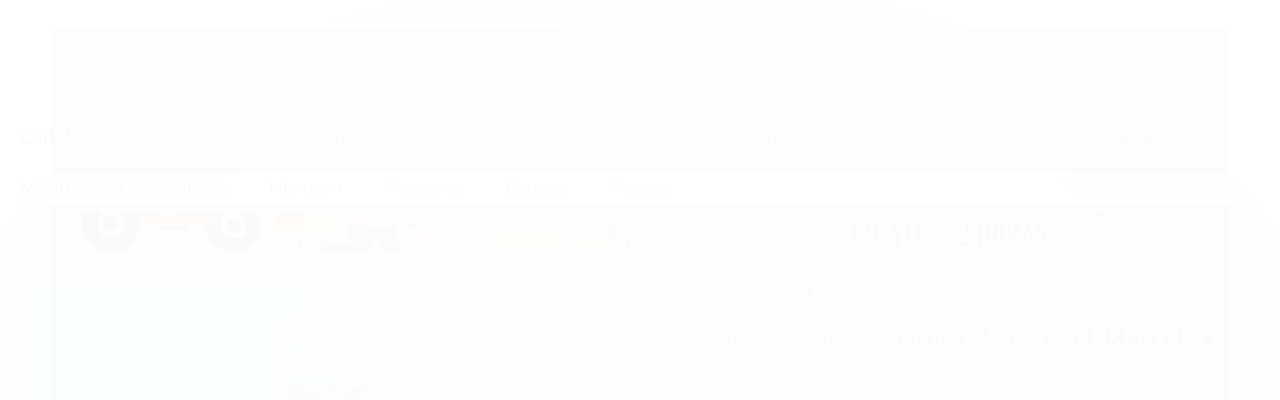

--- FILE ---
content_type: text/html; charset=utf-8
request_url: https://www.baraocosmeticos.com.br/macrilan-pincel-conico-m-p-esfumar-max-a35
body_size: 23013
content:

<!DOCTYPE html>
<html lang="pt-br">
  <head>
    <meta charset="utf-8">
    <meta content='width=device-width, initial-scale=1.0, maximum-scale=2.0' name='viewport' />
    <title>MACRILAN PINCEL CONICO M P/ ESFUMAR MAX A35 - Barão Cosméticos</title>
    <meta http-equiv="X-UA-Compatible" content="IE=edge">
    <meta name="generator" content="Loja Integrada" />

    <link rel="dns-prefetch" href="https://cdn.awsli.com.br/">
    <link rel="preconnect" href="https://cdn.awsli.com.br/">
    <link rel="preconnect" href="https://fonts.googleapis.com">
    <link rel="preconnect" href="https://fonts.gstatic.com" crossorigin>

    
  
      <meta property="og:url" content="https://www.baraocosmeticos.com.br/macrilan-pincel-conico-m-p-esfumar-max-a35" />
      <meta property="og:type" content="website" />
      <meta property="og:site_name" content="Barão Cosméticos" />
      <meta property="og:locale" content="pt_BR" />
    
  <!-- Metadata para o facebook -->
  <meta property="og:type" content="website" />
  <meta property="og:title" content="MACRILAN PINCEL CONICO M P/ ESFUMAR MAX A35" />
  <meta property="og:image" content="https://cdn.awsli.com.br/800x800/1321/1321248/produto/57528833/48f513386e.jpg" />
  <meta name="twitter:card" content="product" />
  
  <meta name="twitter:domain" content="www.baraocosmeticos.com.br" />
  <meta name="twitter:url" content="https://www.baraocosmeticos.com.br/macrilan-pincel-conico-m-p-esfumar-max-a35?utm_source=twitter&utm_medium=twitter&utm_campaign=twitter" />
  <meta name="twitter:title" content="MACRILAN PINCEL CONICO M P/ ESFUMAR MAX A35" />
  <meta name="twitter:description" content="0.0" />
  <meta name="twitter:image" content="https://cdn.awsli.com.br/300x300/1321/1321248/produto/57528833/48f513386e.jpg" />
  <meta name="twitter:label1" content="Código" />
  <meta name="twitter:data1" content="138619" />
  <meta name="twitter:label2" content="Disponibilidade" />
  <meta name="twitter:data2" content="Indisponível" />


    
  
    <script>
      setTimeout(function() {
        if (typeof removePageLoading === 'function') {
          removePageLoading();
        };
      }, 7000);
    </script>
  



    

  

    <link rel="canonical" href="https://www.baraocosmeticos.com.br/macrilan-pincel-conico-m-p-esfumar-max-a35" />
  



  <meta name="description" content="0.0" />
  <meta property="og:description" content="0.0" />







  <meta name="robots" content="index, follow" />



    
      <link rel="shortcut icon" href="https://cdn.awsli.com.br/production/static/whitelabel/lojaintegrada/img/icone.png">
    
    
      <meta name="theme-color" content="#f16239">
    

    
      <link rel="stylesheet" href="https://cdn.awsli.com.br/production/static/loja/estrutura/v1/css/all.min.css?v=b29f0c6" type="text/css">
    
    <!--[if lte IE 8]><link rel="stylesheet" href="https://cdn.awsli.com.br/production/static/loja/estrutura/v1/css/ie-fix.min.css" type="text/css"><![endif]-->
    <!--[if lte IE 9]><style type="text/css">.lateral-fulbanner { position: relative; }</style><![endif]-->

    

    
    <link href="https://fonts.googleapis.com/css2?family=Raleway:ital,wght@0,300;0,400;0,600;0,700;0,800;1,300;1,400;1,600;1,700&display=swap" rel="stylesheet">
    
    
      <link href="https://fonts.googleapis.com/css2?family=Raleway:wght@300;400;600;700&display=swap" rel="stylesheet">
    

    
      <link rel="stylesheet" href="https://cdn.awsli.com.br/production/static/loja/estrutura/v1/css/bootstrap-responsive.css?v=b29f0c6" type="text/css">
      <link rel="stylesheet" href="https://cdn.awsli.com.br/production/static/loja/estrutura/v1/css/style-responsive.css?v=b29f0c6">
    

    <link rel="stylesheet" href="/tema.css?v=20241121-092438">

    

    <script type="text/javascript">
      var LOJA_ID = 1321248;
      var MEDIA_URL = "https://cdn.awsli.com.br/";
      var API_URL_PUBLIC = 'https://api.awsli.com.br/';
      
        var CARRINHO_PRODS = [];
      
      var ENVIO_ESCOLHIDO = 0;
      var ENVIO_ESCOLHIDO_CODE = 0;
      var CONTRATO_INTERNACIONAL = false;
      var CONTRATO_BRAZIL = !CONTRATO_INTERNACIONAL;
      var IS_STORE_ASYNC = true;
      var IS_CLIENTE_ANONIMO = false;
    </script>

    

    <!-- Editor Visual -->
    

    <script>
      

      const isPreview = JSON.parse(sessionStorage.getItem('preview', true));
      if (isPreview) {
        const url = location.href
        location.search === '' && url + (location.search = '?preview=None')
      }
    </script>

    
      <script src="https://cdn.awsli.com.br/production/static/loja/estrutura/v1/js/all.min.js?v=b29f0c6"></script>
    
    <!-- HTML5 shim and Respond.js IE8 support of HTML5 elements and media queries -->
    <!--[if lt IE 9]>
      <script src="https://oss.maxcdn.com/html5shiv/3.7.2/html5shiv.min.js"></script>
      <script src="https://oss.maxcdn.com/respond/1.4.2/respond.min.js"></script>
    <![endif]-->

    <link rel="stylesheet" href="https://cdn.awsli.com.br/production/static/loja/estrutura/v1/css/slick.min.css" type="text/css">
    <script src="https://cdn.awsli.com.br/production/static/loja/estrutura/v1/js/slick.min.js?v=b29f0c6"></script>
    <link rel="stylesheet" href="https://cdn.awsli.com.br/production/static/css/jquery.fancybox.min.css" type="text/css" />
    <script src="https://cdn.awsli.com.br/production/static/js/jquery/jquery.fancybox.pack.min.js"></script>

    
    

  
  <link rel="stylesheet" href="https://cdn.awsli.com.br/production/static/loja/estrutura/v1/css/imagezoom.min.css" type="text/css">
  <script src="https://cdn.awsli.com.br/production/static/loja/estrutura/v1/js/jquery.imagezoom.min.js"></script>

  <script type="text/javascript">
    var PRODUTO_ID = '57528833';
    var URL_PRODUTO_FRETE_CALCULAR = 'https://www.baraocosmeticos.com.br/carrinho/frete';
    var variacoes = undefined;
    var grades = undefined;
    var imagem_grande = "https://cdn.awsli.com.br/2500x2500/1321/1321248/produto/57528833/48f513386e.jpg";
    var produto_grades_imagens = {};
    var produto_preco_sob_consulta = false;
    var produto_preco = 13.50;
  </script>
  <script type="text/javascript" src="https://cdn.awsli.com.br/production/static/loja/estrutura/v1/js/produto.min.js?v=b29f0c6"></script>
  <script type="text/javascript" src="https://cdn.awsli.com.br/production/static/loja/estrutura/v1/js/eventos-pixel-produto.min.js?v=b29f0c6"></script>


    
      
        <!-- Global site tag (gtag.js) - Google Analytics -->
<script async src="https://www.googletagmanager.com/gtag/js?l=LIgtagDataLayer&id=AW-320478815"></script>
<script>
  window.LIgtagDataLayer = window.LIgtagDataLayer || [];
  function LIgtag(){LIgtagDataLayer.push(arguments);}
  LIgtag('js', new Date());

  LIgtag('set', {
    'currency': 'BRL',
    'country': 'BR'
  });
  
  LIgtag('config', 'AW-320478815');

  if(window.performance) {
    var timeSincePageLoad = Math.round(performance.now());
    LIgtag('event', 'timing_complete', {
      'name': 'load',
      'time': timeSincePageLoad
    });
  }

  $(document).on('li_view_home', function(_, eventID) {
    LIgtag('event', 'view_home');
  });

  $(document).on('li_select_product', function(_, eventID, data) {
    LIgtag('event', 'select_item', data);
  });

  $(document).on('li_start_contact', function(_, eventID, value) {
    LIgtag('event', 'start_contact', {
      value
    });
  });

  $(document).on('li_view_catalog', function(_, eventID) {
    LIgtag('event', 'view_catalog');
  });

  $(document).on('li_search', function(_, eventID, search_term) {
    LIgtag('event', 'search', {
      search_term
    });
  });

  $(document).on('li_filter_products', function(_, eventID, data) {
    LIgtag('event', 'filter_products', data);
  });

  $(document).on('li_sort_products', function(_, eventID, value) {
    LIgtag('event', 'sort_products', {
      value
    });
  });

  $(document).on('li_view_product', function(_, eventID, item) {
    LIgtag('event', 'view_item', {
      items: [item]
    });
  });

  $(document).on('li_select_variation', function(_, eventID, data) {
    LIgtag('event', 'select_variation', data);
  });

  $(document).on('li_calculate_shipping', function(_, eventID, data) {
    LIgtag('event', 'calculate_shipping', {
      zipcode: data.zipcode
    });
  });

  $(document).on('li_view_cart', function(_, eventID, data) {
    LIgtag('event', 'view_cart', data);
  });

  $(document).on('li_add_to_cart', function(_, eventID, data) {
    LIgtag('event', 'add_to_cart', {
      items: data.items
    });
  });

  $(document).on('li_apply_coupon', function(_, eventID, value) {
    LIgtag('event', 'apply_coupon', {
      value
    });
  });

  $(document).on('li_change_quantity', function(_, eventID, item) {
    LIgtag('event', 'change_quantity', {
      items: [item]
    });
  });

  $(document).on('li_remove_from_cart', function(_, eventID, item) {
    LIgtag('event', 'remove_from_cart', {
      items: [item]
    });
  });

  $(document).on('li_return_home', function(_, eventID) {
    LIgtag('event', 'return_home');
  });

  $(document).on('li_view_checkout', function(_, eventID, data) {
    LIgtag('event', 'begin_checkout', data);
  });

  $(document).on('li_login', function(_, eventID) {
    LIgtag('event', 'login');
  });

  $(document).on('li_change_address', function(_, eventID, value) {
    LIgtag('event', 'change_address', {
      value
    });
  });

  $(document).on('li_change_shipping', function(_, eventID, data) {
    LIgtag('event', 'add_shipping_info', data);
  });

  $(document).on('li_change_payment', function(_, eventID, data) {
    LIgtag('event', 'add_payment_info', data);
  });

  $(document).on('li_start_purchase', function(_, eventID) {
    LIgtag('event', 'start_purchase');
  });

  $(document).on('li_checkout_error', function(_, eventID, value) {
    LIgtag('event', 'checkout_error', {
      value
    });
  });

  $(document).on('li_purchase', function(_, eventID, data) {
    LIgtag('event', 'purchase', data);

    
      LIgtag('event', 'conversion', {
        send_to: 'AW-320478815/EqSsCKbEneUCEN-86JgB',
        value: data.value,
        currency: data.currency,
        transaction_id: data.transaction_id
      });
    
  });
</script>
      
        <script>
  (function(i,s,o,g,r,a,m){i['GoogleAnalyticsObject']=r;i[r]=i[r]||function(){
  (i[r].q=i[r].q||[]).push(arguments)},i[r].l=1*new Date();a=s.createElement(o),
  m=s.getElementsByTagName(o)[0];a.async=1;a.src=g;m.parentNode.insertBefore(a,m)
  })(window,document,'script','//www.google-analytics.com/analytics.js','ga');

  ga('create', 'G-LVY6C0XKH1', document.domain.replace(/^(www|store|loja)\./,''));
  ga('require', 'displayfeatures');
  
  
    ga('set', 'ecomm_prodid', '138619');
    ga('set', 'ecomm_pagetype', 'product');
    
      ga('set', 'ecomm_totalvalue', '13.5');
    
  
  
  
  ga('send', 'pageview');
</script>

      
        
      
    

    
<script>
  var url = '/_events/api/setEvent';

  var sendMetrics = function(event, user = {}) {
    var unique_identifier = uuidv4();

    try {
      var data = {
        request: {
          id: unique_identifier,
          environment: 'production'
        },
        store: {
          id: 1321248,
          name: 'Barão Cosméticos',
          test_account: false,
          has_meta_app: window.has_meta_app ?? false,
          li_search: true
        },
        device: {
          is_mobile: /Mobi/.test(window.navigator.userAgent),
          user_agent: window.navigator.userAgent,
          ip: '###device_ip###'
        },
        page: {
          host: window.location.hostname,
          path: window.location.pathname,
          search: window.location.search,
          type: 'product',
          title: document.title,
          referrer: document.referrer
        },
        timestamp: '###server_timestamp###',
        user_timestamp: new Date().toISOString(),
        event,
        origin: 'store'
      };

      if (window.performance) {
        var [timing] = window.performance.getEntriesByType('navigation');

        data['time'] = {
          server_response: Math.round(timing.responseStart - timing.requestStart)
        };
      }

      var _user = {},
          user_email_cookie = $.cookie('user_email'),
          user_data_cookie = $.cookie('LI-UserData');

      if (user_email_cookie) {
        var user_email = decodeURIComponent(user_email_cookie);

        _user['email'] = user_email;
      }

      if (user_data_cookie) {
        var user_data = JSON.parse(user_data_cookie);

        _user['logged'] = user_data.logged;
        _user['id'] = user_data.id ?? undefined;
      }

      $.each(user, function(key, value) {
        _user[key] = value;
      });

      if (!$.isEmptyObject(_user)) {
        data['user'] = _user;
      }

      try {
        var session_identifier = $.cookie('li_session_identifier');

        if (!session_identifier) {
          session_identifier = uuidv4();
        };

        var expiration_date = new Date();

        expiration_date.setTime(expiration_date.getTime() + (30 * 60 * 1000)); // 30 minutos

        $.cookie('li_session_identifier', session_identifier, {
          expires: expiration_date,
          path: '/'
        });

        data['session'] = {
          id: session_identifier
        };
      } catch (err) { }

      try {
        var user_session_identifier = $.cookie('li_user_session_identifier');

        if (!user_session_identifier) {
          user_session_identifier = uuidv4();

          $.cookie('li_user_session_identifier', user_session_identifier, {
            path: '/'
          });
        };

        data['user_session'] = {
          id: user_session_identifier
        };
      } catch (err) { }

      var _cookies = {},
          fbc = $.cookie('_fbc'),
          fbp = $.cookie('_fbp');

      if (fbc) {
        _cookies['fbc'] = fbc;
      }

      if (fbp) {
        _cookies['fbp'] = fbp;
      }

      if (!$.isEmptyObject(_cookies)) {
        data['session']['cookies'] = _cookies;
      }

      try {
        var ab_test_cookie = $.cookie('li_ab_test_running');

        if (ab_test_cookie) {
          var ab_test = JSON.parse(atob(ab_test_cookie));

          if (ab_test.length) {
            data['store']['ab_test'] = ab_test;
          }
        }
      } catch (err) { }

      var _utm = {};

      $.each(sessionStorage, function(key, value) {
        if (key.startsWith('utm_')) {
          var name = key.split('_')[1];

          _utm[name] = value;
        }
      });

      if (!$.isEmptyObject(_utm)) {
        data['session']['utm'] = _utm;
      }

      var controller = new AbortController();

      setTimeout(function() {
        controller.abort();
      }, 5000);

      fetch(url, {
        keepalive: true,
        method: 'POST',
        headers: {
          'Content-Type': 'application/json'
        },
        body: JSON.stringify({ data }),
        signal: controller.signal
      });
    } catch (err) { }

    return unique_identifier;
  }
</script>

    
<script>
  (function() {
    var initABTestHandler = function() {
      try {
        if ($.cookie('li_ab_test_running')) {
          return
        };
        var running_tests = [];

        
        
        
        

        var running_tests_to_cookie = JSON.stringify(running_tests);
        running_tests_to_cookie = btoa(running_tests_to_cookie);
        $.cookie('li_ab_test_running', running_tests_to_cookie, {
          path: '/'
        });

        
        if (running_tests.length > 0) {
          setTimeout(function() {
            $.ajax({
              url: "/conta/status"
            });
          }, 500);
        };

      } catch (err) { }
    }
    setTimeout(initABTestHandler, 500);
  }());
</script>

    
<script>
  $(function() {
    // Clicar em um produto
    $('.listagem-item').click(function() {
      var row, column;

      var $list = $(this).closest('[data-produtos-linha]'),
          index = $(this).closest('li').index();

      if($list.find('.listagem-linha').length === 1) {
        var productsPerRow = $list.data('produtos-linha');

        row = Math.floor(index / productsPerRow) + 1;
        column = (index % productsPerRow) + 1;
      } else {
        row = $(this).closest('.listagem-linha').index() + 1;
        column = index + 1;
      }

      var body = {
        item_id: $(this).attr('data-id'),
        item_sku: $(this).find('.produto-sku').text(),
        item_name: $(this).find('.nome-produto').text().trim(),
        item_row: row,
        item_column: column
      };

      var eventID = sendMetrics({
        type: 'event',
        name: 'select_product',
        data: body
      });

      $(document).trigger('li_select_product', [eventID, body]);
    });

    // Clicar no "Fale Conosco"
    $('#modalContato').on('show', function() {
      var value = 'Fale Conosco';

      var eventID = sendMetrics({
        type: 'event',
        name: 'start_contact',
        data: { text: value }
      });

      $(document).trigger('li_start_contact', [eventID, value]);
    });

    // Clicar no WhatsApp
    $('.li-whatsapp a').click(function() {
      var value = 'WhatsApp';

      var eventID = sendMetrics({
        type: 'event',
        name: 'start_contact',
        data: { text: value }
      });

      $(document).trigger('li_start_contact', [eventID, value]);
    });

    
      // Visualizar o produto
      var body = {
        item_id: '57528833',
        item_sku: '138619',
        item_name: 'MACRILAN PINCEL CONICO M P/ ESFUMAR MAX A35',
        item_category: 'Acessórios de Maquiagem',
        item_type: 'product',
        
          full_price: 13.50,
          promotional_price: null,
          price: 13.50,
        
        quantity: 1
      };

      var params = new URLSearchParams(window.location.search),
          recommendation_shelf = null,
          recommendation = {};

      if (
        params.has('recomendacao_id') &&
        params.has('email_ref') &&
        params.has('produtos_recomendados')
      ) {
        recommendation['email'] = {
          id: params.get('recomendacao_id'),
          email_id: params.get('email_ref'),
          products: $.map(params.get('produtos_recomendados').split(','), function(value) {
            return parseInt(value)
          })
        };
      }

      if (recommendation_shelf) {
        recommendation['shelf'] = recommendation_shelf;
      }

      if (!$.isEmptyObject(recommendation)) {
        body['recommendation'] = recommendation;
      }

      var eventID = sendMetrics({
        type: 'pageview',
        name: 'view_product',
        data: body
      });

      $(document).trigger('li_view_product', [eventID, body]);

      // Calcular frete
      $('#formCalcularCep').submit(function() {
        $(document).ajaxSuccess(function(event, xhr, settings) {
          try {
            var url = new URL(settings.url);

            if(url.pathname !== '/carrinho/frete') return;

            var data = xhr.responseJSON;

            if(data.error) return;

            var params = url.searchParams;

            var body = {
              zipcode: params.get('cep'),
              deliveries: $.map(data, function(delivery) {
                if(delivery.msgErro) return;

                return {
                  id: delivery.id,
                  name: delivery.name,
                  price: delivery.price,
                  delivery_time: delivery.deliveryTime
                };
              })
            };

            var eventID = sendMetrics({
              type: 'event',
              name: 'calculate_shipping',
              data: body
            });

            $(document).trigger('li_calculate_shipping', [eventID, body]);

            $(document).off('ajaxSuccess');
          } catch(error) {}
        });
      });

      // Visualizar compre junto
      $(document).on('buy_together_ready', function() {
        var $buyTogether = $('.compre-junto');

        var observer = new IntersectionObserver(function(entries) {
          entries.forEach(function(entry) {
            if(entry.isIntersecting) {
              var body = {
                title: $buyTogether.find('.compre-junto__titulo').text(),
                id: $buyTogether.data('id'),
                items: $buyTogether.find('.compre-junto__produto').map(function() {
                  var $product = $(this);

                  return {
                    item_id: $product.attr('data-id'),
                    item_sku: $product.attr('data-code'),
                    item_name: $product.find('.compre-junto__nome').text(),
                    full_price: $product.find('.compre-junto__preco--regular').data('price') || null,
                    promotional_price: $product.find('.compre-junto__preco--promocional').data('price') || null
                  };
                }).get()
              };

              var eventID = sendMetrics({
                type: 'event',
                name: 'view_buy_together',
                data: body
              });

              $(document).trigger('li_view_buy_together', [eventID, body]);

              observer.disconnect();
            }
          });
        }, { threshold: 1.0 });

        observer.observe($buyTogether.get(0));

        $('.compre-junto__atributo--grade').click(function(event) {
          if(!event.originalEvent) return;

          var body = {
            grid_name: $(this).closest('.compre-junto__atributos').data('grid'),
            variation_name: $(this).data('variation')
          };

          var eventID = sendMetrics({
            type: 'event',
            name: 'select_buy_together_variation',
            data: body
          });

          $(document).trigger('li_select_buy_together_variation', [eventID, body]);
        });

        $('.compre-junto__atributo--lista').change(function(event) {
          if(!event.originalEvent) return;

          var $selectedOption = $(this).find('option:selected');

          if(!$selectedOption.is('[value]')) return;

          var body = {
            grid_name: $(this).closest('.compre-junto__atributos').data('grid'),
            variation_name: $selectedOption.text()
          };

          var eventID = sendMetrics({
            type: 'event',
            name: 'select_buy_together_variation',
            data: body
          });

          $(document).trigger('li_select_buy_together_variation', [eventID, body]);
        });
      });

      // Selecionar uma variação
      $('.atributo-item').click(function(event) {
        if(!event.originalEvent) return;

        var body = {
          grid_name: $(this).data('grade-nome'),
          variation_name: $(this).data('variacao-nome')
        };

        var eventID = sendMetrics({
          type: 'event',
          name: 'select_variation',
          data: body
        });

        $(document).trigger('li_select_variation', [eventID, body]);
      });
    
  });
</script>


    
	<!-- Código do cabecalho -->
  
      
  

	<!-- lojaintegrada-google-shopping -->
  
      <meta name="google-site-verification" content="doXeUZR8n0oZjCYUSazI3fzCaA9dUla5LfSy9eBtw-U" />
  


    
      
        <link href="//cdn.awsli.com.br/temasv2/875/__theme_custom.css?v=1737036651" rel="stylesheet" type="text/css">
<script src="//cdn.awsli.com.br/temasv2/875/__theme_custom.js?v=1737036651"></script>
      
    

    

    

    
  <link rel="manifest" href="/manifest.json" />




  </head>
  <body class="pagina-produto produto-57528833   ">
    <div id="fb-root"></div>
    
  
    <div id="full-page-loading">
      <div class="conteiner" style="height: 100%;">
        <div class="loading-placeholder-content">
          <div class="loading-placeholder-effect loading-placeholder-header"></div>
          <div class="loading-placeholder-effect loading-placeholder-body"></div>
        </div>
      </div>
      <script>
        var is_full_page_loading = true;
        function removePageLoading() {
          if (is_full_page_loading) {
            try {
              $('#full-page-loading').remove();
            } catch(e) {}
            try {
              var div_loading = document.getElementById('full-page-loading');
              if (div_loading) {
                div_loading.remove();
              };
            } catch(e) {}
            is_full_page_loading = false;
          };
        };
        $(function() {
          setTimeout(function() {
            removePageLoading();
          }, 1);
        });
      </script>
      <style>
        #full-page-loading { position: fixed; z-index: 9999999; margin: auto; top: 0; left: 0; bottom: 0; right: 0; }
        #full-page-loading:before { content: ''; display: block; position: fixed; top: 0; left: 0; width: 100%; height: 100%; background: rgba(255, 255, 255, .98); background: radial-gradient(rgba(255, 255, 255, .99), rgba(255, 255, 255, .98)); }
        .loading-placeholder-content { height: 100%; display: flex; flex-direction: column; position: relative; z-index: 1; }
        .loading-placeholder-effect { background-color: #F9F9F9; border-radius: 5px; width: 100%; animation: pulse-loading 1.5s cubic-bezier(0.4, 0, 0.6, 1) infinite; }
        .loading-placeholder-content .loading-placeholder-body { flex-grow: 1; margin-bottom: 30px; }
        .loading-placeholder-content .loading-placeholder-header { height: 20%; min-height: 100px; max-height: 200px; margin: 30px 0; }
        @keyframes pulse-loading{50%{opacity:.3}}
      </style>
    </div>
  



    
      
        




<div class="barra-inicial fundo-secundario">
  <div class="conteiner">
    <div class="row-fluid">
      <div class="lista-redes span3 hidden-phone">
        
          <ul>
            
              <li>
                <a href="https://facebook.com/baraocosmeticos" target="_blank" aria-label="Siga nos no Facebook"><i class="icon-facebook"></i></a>
              </li>
            
            
            
            
            
              <li>
                <a href="https://instagram.com/baraocosmeticos" target="_blank" aria-label="Siga nos no Instagram"><i class="icon-instagram"></i></a>
              </li>
            
            
            
              <li>
                <a href="http://www.baraocosmeticosoficial.com.br/" target="_blank" rel="noopener" aria-label="Acesse nosso Blog"><i class="icon-bold"></i></a>
              </li>
            
          </ul>
        
      </div>
      <div class="canais-contato span9">
        <ul>
          <li class="hidden-phone">
            <a href="#modalContato" data-toggle="modal" data-target="#modalContato">
              <i class="icon-comment"></i>
              Fale Conosco
            </a>
          </li>
          
            <li>
              <span>
                <i class="icon-phone"></i>Telefone: (11) 3871-0498
              </span>
            </li>
          
          
            <li class="tel-whatsapp">
              <span>
                <i class="fa fa-whatsapp"></i>Whatsapp: (11) 96386-3924
              </span>
            </li>
          
          
        </ul>
      </div>
    </div>
  </div>
</div>

      
    

    <div class="conteiner-principal">
      
        
          
<div id="cabecalho" class="logo-centro ">

  <div class="atalhos-mobile visible-phone fundo-secundario borda-principal">
    <ul>

      <li><a href="https://www.baraocosmeticos.com.br/" class="icon-home"> </a></li>
      
      <li class="fundo-principal"><a href="https://www.baraocosmeticos.com.br/carrinho/index" class="icon-shopping-cart"> </a></li>
      
      
        <li class="menu-user-logged" style="display: none;"><a href="https://www.baraocosmeticos.com.br/conta/logout" class="icon-signout menu-user-logout"> </a></li>
      
      
      <li><a href="https://www.baraocosmeticos.com.br/conta/index" class="icon-user"> </a></li>
      
      <li class="vazia"><span>&nbsp;</span></li>

    </ul>
  </div>

  <div class="conteiner">
    <div class="row-fluid">
      <div class="conteudo-topo span3 hidden-phone">
        <div class="superior row-fluid">
          <div class="span12">
            
              
                <div class="btn-group menu-user-logged" style="display: none;">
                  <a href="https://www.baraocosmeticos.com.br/conta/index" class="botao secundario pequeno dropdown-toggle" data-toggle="dropdown">
                    Olá, <span class="menu-user-name"></span>
                    <span class="icon-chevron-down"></span>
                  </a>
                  <ul class="dropdown-menu">
                    <li>
                      <a href="https://www.baraocosmeticos.com.br/conta/index" title="Minha conta">Minha conta</a>
                    </li>
                    
                      <li>
                        <a href="https://www.baraocosmeticos.com.br/conta/pedido/listar" title="Minha conta">Meus pedidos</a>
                      </li>
                    
                    <li>
                      <a href="https://www.baraocosmeticos.com.br/conta/favorito/listar" title="Meus favoritos">Lista de desejos</a>
                    </li>
                    <li>
                      <a href="https://www.baraocosmeticos.com.br/conta/logout" title="Sair" class="menu-user-logout">Sair</a>
                    </li>
                  </ul>
                </div>
              
              
                <a href="https://www.baraocosmeticos.com.br/conta/login" class="bem-vindo cor-secundaria menu-user-welcome">
                  Bem-vindo, <span class="cor-principal">identifique-se</span> para fazer pedidos
                </a>
              
            
          </div>
        </div>
        <div class="inferior row-fluid">
          <div class="span12">

            <div class="busca borda-alpha">
              <form id="form-buscar" action="/buscar" method="get">
                <input id="auto-complete" type="text" name="q" placeholder="Digite o que você procura" value="" autocomplete="off" maxlength="255" />
                <button class="botao botao-busca icon-search fundo-secundario" aria-label="Buscar"></button>
              </form>
            </div>
          </div>
        </div>
      </div>

      <div class="span6">
        <h2 class="logo cor-secundaria">
          <a href="https://www.baraocosmeticos.com.br/" title="Barão Cosméticos">
            
              <img src="https://cdn.awsli.com.br/400x300/1321/1321248/logo/logo-loja-poknablsl8.png" alt="Barão Cosméticos" />
            
          </a>
        </h2>
      </div>

      <div class="conteudo-topo span3 hidden-phone">
        <div class="superior row-fluid">
          <div class="span12">
            <ul class="acoes-conta">
              
                <li>
                  <i class="icon-list fundo-principal"></i>
                  <a href="https://www.baraocosmeticos.com.br/conta/pedido/listar" class="cor-secundaria">Meus Pedidos</a>
                </li>
              
              
                <li>
                  <i class="icon-user fundo-principal"></i>
                  <a href="https://www.baraocosmeticos.com.br/conta/index" class="cor-secundaria">Minha Conta</a>
                </li>
              
            </ul>
          </div>
        </div>
        
          <div class="inferior row-fluid">
            <div class="span12">
              

  <div class="carrinho vazio">
    
      <a href="https://www.baraocosmeticos.com.br/carrinho/index">
        <i class="icon-shopping-cart fundo-principal"></i>
        <strong class="qtd-carrinho titulo cor-secundaria" style="display: none;">0</strong>
        <span style="display: none;">
          
            <b class="titulo cor-secundaria"><span>Meu Carrinho</span></b>
          
          <span class="cor-secundaria">Produtos adicionados</span>
        </span>
        
          <span class="titulo cor-secundaria vazio-text">Carrinho vazio</span>
        
      </a>
    
    <div class="carrinho-interno-ajax"></div>
  </div>
  
<div class="minicart-placeholder" style="display: none;">
  <div class="carrinho-interno borda-principal">
    <ul>
      <li class="minicart-item-modelo">
        
          <div class="preco-produto com-promocao destaque-parcela ">
            <div>
              <s class="preco-venda">
                R$ --PRODUTO_PRECO_DE--
              </s>
              <strong class="preco-promocional cor-principal">
                R$ --PRODUTO_PRECO_POR--
              </strong>
            </div>
          </div>
        
        <a data-href="--PRODUTO_URL--" class="imagem-produto">
          <img data-src="https://cdn.awsli.com.br/64x64/--PRODUTO_IMAGEM--" alt="--PRODUTO_NOME--" />
        </a>
        <a data-href="--PRODUTO_URL--" class="nome-produto cor-secundaria">
          --PRODUTO_NOME--
        </a>
        <div class="produto-sku hide">--PRODUTO_SKU--</div>
      </li>
    </ul>
    <div class="carrinho-rodape">
      <span class="carrinho-info">
        
          <i>--CARRINHO_QUANTIDADE-- produto no carrinho</i>
        
        
          
            <span class="carrino-total">
              Total: <strong class="titulo cor-principal">R$ --CARRINHO_TOTAL_ITENS--</strong>
            </span>
          
        
      </span>
      <a href="https://www.baraocosmeticos.com.br/carrinho/index" class="botao principal">
        
          <i class="icon-shopping-cart"></i>Ir para o carrinho
        
      </a>
    </div>
  </div>
</div>



            </div>
          </div>
        
      </div>

    </div>

    <div class="conteudo-topo visible-phone">

          <div class="span12 busca-mobile">
            <a href="javascript:;" class="atalho-menu visible-phone icon-th botao principal"> </a>

            <div class="busca borda-alpha">
              <form id="form-buscar" action="/buscar" method="get">
                <input type="text" name="q" placeholder="Digite o que você procura" value="" maxlength="255" />
                <button class="botao botao-busca icon-search fundo-secundario" aria-label="Buscar"></button>
              </form>
            </div>
          </div>

    </div>
    


  
    
      
<div class="menu superior">
  <ul class="nivel-um">
    


    

  
    <li class="categoria-marcas com-filho borda-principal">
      <a href="javascript:;" title="Marcas">
        <strong class="titulo cor-secundaria">Marcas</strong>
        <i class="icon-chevron-down fundo-secundario"></i>
      </a>
      <ul class="nivel-dois borda-alpha colunas-5">
        
          <li class="categoria-marca-3m">
            <a href="/marca/3m.html" title="3M">
              3M <span class="count">(1)</span>
            </a>
          </li>
        
          <li class="categoria-marca-aclimacao">
            <a href="/marca/aclimacao.html" title="ACLIMACAO">
              ACLIMACAO <span class="count">(3)</span>
            </a>
          </li>
        
          <li class="categoria-marca-acquaflora">
            <a href="/marca/acquaflora.html" title="ACQUAFLORA">
              ACQUAFLORA <span class="count">(113)</span>
            </a>
          </li>
        
          <li class="categoria-marca-agima">
            <a href="/marca/agima.html" title="AGIMA">
              AGIMA <span class="count">(9)</span>
            </a>
          </li>
        
          <li class="categoria-marca-alfaparf">
            <a href="/marca/alfaparf.html" title="ALFAPARF">
              ALFAPARF <span class="count">(30)</span>
            </a>
          </li>
        
          <li class="categoria-marca-amend">
            <a href="/marca/amend.html" title="AMEND">
              AMEND <span class="count">(2)</span>
            </a>
          </li>
        
          <li class="categoria-marca-anaconda">
            <a href="/marca/anaconda.html" title="ANACONDA">
              ANACONDA <span class="count">(11)</span>
            </a>
          </li>
        
          <li class="categoria-marca-apolo">
            <a href="/marca/apolo.html" title="APOLO">
              APOLO <span class="count">(8)</span>
            </a>
          </li>
        
          <li class="categoria-marca-asepxia-gennoma">
            <a href="/marca/asepxia-gennoma.html" title="ASEPXIA (GENNOMA)">
              ASEPXIA (GENNOMA) <span class="count">(3)</span>
            </a>
          </li>
        
          <li class="categoria-marca-aspa">
            <a href="/marca/aspa.html" title="ASPA">
              ASPA <span class="count">(3)</span>
            </a>
          </li>
        
          <li class="categoria-marca-baruel">
            <a href="/marca/baruel.html" title="BARUEL">
              BARUEL <span class="count">(1)</span>
            </a>
          </li>
        
          <li class="categoria-marca-beira-alta">
            <a href="/marca/beira-alta.html" title="BEIRA ALTA">
              BEIRA ALTA <span class="count">(12)</span>
            </a>
          </li>
        
          <li class="categoria-marca-belliz">
            <a href="/marca/belliz.html" title="Belliz">
              Belliz <span class="count">(1)</span>
            </a>
          </li>
        
          <li class="categoria-marca-belliz">
            <a href="/marca/belliz.html" title="BELLIZ">
              BELLIZ <span class="count">(74)</span>
            </a>
          </li>
        
          <li class="categoria-marca-belliz-icms">
            <a href="/marca/belliz-icms.html" title="BELLIZ ICMS">
              BELLIZ ICMS <span class="count">(13)</span>
            </a>
          </li>
        
          <li class="categoria-marca-bic">
            <a href="/marca/bic.html" title="BIC">
              BIC <span class="count">(1)</span>
            </a>
          </li>
        
          <li class="categoria-marca-bio-extratus">
            <a href="/marca/bio-extratus.html" title="BIO EXTRATUS">
              BIO EXTRATUS <span class="count">(44)</span>
            </a>
          </li>
        
          <li class="categoria-marca-biocap-hidramais">
            <a href="/marca/biocap-hidramais.html" title="BIOCAP-HIDRAMAIS">
              BIOCAP-HIDRAMAIS <span class="count">(15)</span>
            </a>
          </li>
        
          <li class="categoria-marca-cless">
            <a href="/marca/cless.html" title="CLESS">
              CLESS <span class="count">(10)</span>
            </a>
          </li>
        
          <li class="categoria-marca-colgatepalmolive">
            <a href="/marca/colgate-palmolive.html" title="COLGATE/PALMOLIVE">
              COLGATE/PALMOLIVE <span class="count">(77)</span>
            </a>
          </li>
        
          <li class="categoria-marca-dagua-natural">
            <a href="/marca/dagua-natural.html" title="DAGUA NATURAL">
              DAGUA NATURAL <span class="count">(6)</span>
            </a>
          </li>
        
          <li class="categoria-marca-dana">
            <a href="/marca/dana.html" title="DANA">
              DANA <span class="count">(7)</span>
            </a>
          </li>
        
          <li class="categoria-marca-dap-median">
            <a href="/marca/dap-median.html" title="DAP MEDIAN">
              DAP MEDIAN <span class="count">(2)</span>
            </a>
          </li>
        
          <li class="categoria-marca-davene">
            <a href="/marca/davene.html" title="DAVENE">
              DAVENE <span class="count">(7)</span>
            </a>
          </li>
        
          <li class="categoria-marca-depi-roll">
            <a href="/marca/depi-roll.html" title="DEPI-ROLL">
              DEPI-ROLL <span class="count">(1)</span>
            </a>
          </li>
        
          <li class="categoria-marca-depilart">
            <a href="/marca/depilart.html" title="DEPILART">
              DEPILART <span class="count">(22)</span>
            </a>
          </li>
        
          <li class="categoria-marca-depilbellabioclean">
            <a href="/marca/depilbellabioclean.html" title="DEPILBELLA(BIOCLEAN)">
              DEPILBELLA(BIOCLEAN) <span class="count">(35)</span>
            </a>
          </li>
        
          <li class="categoria-marca-dermacydsanofi">
            <a href="/marca/dermacydsanofi.html" title="DERMACYD(SANOFI)">
              DERMACYD(SANOFI) <span class="count">(3)</span>
            </a>
          </li>
        
          <li class="categoria-marca-deva-curl-prisma">
            <a href="/marca/deva-curl-prisma.html" title="DEVA CURL PRISMA">
              DEVA CURL PRISMA <span class="count">(6)</span>
            </a>
          </li>
        
          <li class="categoria-marca-embeleze">
            <a href="/marca/embeleze.html" title="EMBELEZE">
              EMBELEZE <span class="count">(1)</span>
            </a>
          </li>
        
          <li class="categoria-marca-essenze-di-pozzi">
            <a href="/marca/essenze-di-pozzi.html" title="ESSENZE DI POZZI">
              ESSENZE DI POZZI <span class="count">(1)</span>
            </a>
          </li>
        
          <li class="categoria-marca-evas-escovas">
            <a href="/marca/evas-escovas.html" title="EVAS ESCOVAS">
              EVAS ESCOVAS <span class="count">(2)</span>
            </a>
          </li>
        
          <li class="categoria-marca-flora">
            <a href="/marca/flora.html" title="FLORA">
              FLORA <span class="count">(13)</span>
            </a>
          </li>
        
          <li class="categoria-marca-flores-vegetais">
            <a href="/marca/flores-vegetais.html" title="FLORES VEGETAIS">
              FLORES VEGETAIS <span class="count">(14)</span>
            </a>
          </li>
        
          <li class="categoria-marca-giorno">
            <a href="/marca/giorno.html" title="GIORNO">
              GIORNO <span class="count">(7)</span>
            </a>
          </li>
        
          <li class="categoria-marca-giovanna-baby">
            <a href="/marca/giovanna-baby.html" title="GIOVANNA BABY">
              GIOVANNA BABY <span class="count">(10)</span>
            </a>
          </li>
        
          <li class="categoria-marca-gota-dourada">
            <a href="/marca/gota-dourada.html" title="GOTA DOURADA">
              GOTA DOURADA <span class="count">(2)</span>
            </a>
          </li>
        
          <li class="categoria-marca-granado">
            <a href="/marca/granado.html" title="GRANADO">
              GRANADO <span class="count">(48)</span>
            </a>
          </li>
        
          <li class="categoria-marca-grecin">
            <a href="/marca/grecin.html" title="GRECIN">
              GRECIN <span class="count">(7)</span>
            </a>
          </li>
        
          <li class="categoria-marca-greenwood">
            <a href="/marca/greenwood.html" title="GREENWOOD">
              GREENWOOD <span class="count">(4)</span>
            </a>
          </li>
        
          <li class="categoria-marca-harty">
            <a href="/marca/harty.html" title="HARTY">
              HARTY <span class="count">(1)</span>
            </a>
          </li>
        
          <li class="categoria-marca-himalaya">
            <a href="/marca/himalaya.html" title="HIMALAYA">
              HIMALAYA <span class="count">(1)</span>
            </a>
          </li>
        
          <li class="categoria-marca-hndesc">
            <a href="/marca/hndesc.html" title="HNDESC">
              HNDESC <span class="count">(1)</span>
            </a>
          </li>
        
          <li class="categoria-marca-hypermarcas">
            <a href="/marca/hypermarcas.html" title="HYPERMARCAS">
              HYPERMARCAS <span class="count">(47)</span>
            </a>
          </li>
        
          <li class="categoria-marca-hypermarcas-esmalte">
            <a href="/marca/hypermarcas-esmalte.html" title="HYPERMARCAS ESMALTE">
              HYPERMARCAS ESMALTE <span class="count">(21)</span>
            </a>
          </li>
        
          <li class="categoria-marca-ideal">
            <a href="/marca/ideal.html" title="IDEAL">
              IDEAL <span class="count">(1)</span>
            </a>
          </li>
        
          <li class="categoria-marca-impala">
            <a href="/marca/impala.html" title="IMPALA">
              IMPALA <span class="count">(45)</span>
            </a>
          </li>
        
          <li class="categoria-marca-itely">
            <a href="/marca/itely.html" title="ITELY">
              ITELY <span class="count">(3)</span>
            </a>
          </li>
        
          <li class="categoria-marca-johnsons">
            <a href="/marca/johnsons.html" title="JOHNSON&#39;S">
              JOHNSON&#39;S <span class="count">(52)</span>
            </a>
          </li>
        
          <li class="categoria-marca-joico">
            <a href="/marca/joico.html" title="JOICO">
              JOICO <span class="count">(1)</span>
            </a>
          </li>
        
          <li class="categoria-marca-kadoshi">
            <a href="/marca/kadoshi.html" title="KADOSHI">
              KADOSHI <span class="count">(10)</span>
            </a>
          </li>
        
          <li class="categoria-marca-kelma">
            <a href="/marca/kelma.html" title="KELMA">
              KELMA <span class="count">(4)</span>
            </a>
          </li>
        
          <li class="categoria-marca-keune">
            <a href="/marca/keune.html" title="Keune">
              Keune <span class="count">(1)</span>
            </a>
          </li>
        
          <li class="categoria-marca-keune">
            <a href="/marca/keune.html" title="KEUNE">
              KEUNE <span class="count">(29)</span>
            </a>
          </li>
        
          <li class="categoria-marca-keune-tintas">
            <a href="/marca/keune-tintas.html" title="KEUNE TINTAS">
              KEUNE TINTAS <span class="count">(128)</span>
            </a>
          </li>
        
          <li class="categoria-marca-kimberly">
            <a href="/marca/kimberly.html" title="KIMBERLY">
              KIMBERLY <span class="count">(29)</span>
            </a>
          </li>
        
          <li class="categoria-marca-kiss">
            <a href="/marca/kiss.html" title="KISS">
              KISS <span class="count">(18)</span>
            </a>
          </li>
        
          <li class="categoria-marca-kiss-icms">
            <a href="/marca/kiss-icms.html" title="KISS ICMS">
              KISS ICMS <span class="count">(21)</span>
            </a>
          </li>
        
          <li class="categoria-marca-kiss-rubykisses">
            <a href="/marca/kiss-rubykisses.html" title="KISS RUBYKISSES">
              KISS RUBYKISSES <span class="count">(16)</span>
            </a>
          </li>
        
          <li class="categoria-marca-la-beaute">
            <a href="/marca/la-beaute.html" title="LA BEAUTE">
              LA BEAUTE <span class="count">(2)</span>
            </a>
          </li>
        
          <li class="categoria-marca-lacan">
            <a href="/marca/lacan.html" title="LACAN">
              LACAN <span class="count">(5)</span>
            </a>
          </li>
        
          <li class="categoria-marca-leite-de-rosas">
            <a href="/marca/leite-de-rosas.html" title="LEITE DE ROSAS">
              LEITE DE ROSAS <span class="count">(4)</span>
            </a>
          </li>
        
          <li class="categoria-marca-live-aloe">
            <a href="/marca/live-aloe.html" title="LIVE ALOE">
              LIVE ALOE <span class="count">(1)</span>
            </a>
          </li>
        
          <li class="categoria-marca-lola">
            <a href="/marca/lola.html" title="LOLA">
              LOLA <span class="count">(33)</span>
            </a>
          </li>
        
          <li class="categoria-marca-loreal-coml">
            <a href="/marca/loreal-coml.html" title="LOREAL COML.">
              LOREAL COML. <span class="count">(75)</span>
            </a>
          </li>
        
          <li class="categoria-marca-loreal-esmalte">
            <a href="/marca/loreal-esmalte.html" title="LOREAL ESMALTE">
              LOREAL ESMALTE <span class="count">(2)</span>
            </a>
          </li>
        
          <li class="categoria-marca-loreal-prof">
            <a href="/marca/loreal-prof.html" title="Loreal Prof.">
              Loreal Prof. <span class="count">(1)</span>
            </a>
          </li>
        
          <li class="categoria-marca-loreal-prof">
            <a href="/marca/loreal-prof.html" title="LOREAL PROF.">
              LOREAL PROF. <span class="count">(59)</span>
            </a>
          </li>
        
          <li class="categoria-marca-macrilan-icms">
            <a href="/marca/macrilan-icms.html" title="MACRILAN ICMS">
              MACRILAN ICMS <span class="count">(2)</span>
            </a>
          </li>
        
          <li class="categoria-marca-macrilan-icms-cilios">
            <a href="/marca/macrilan-icms-cilios.html" title="MACRILAN ICMS CILIOS">
              MACRILAN ICMS CILIOS <span class="count">(3)</span>
            </a>
          </li>
        
          <li class="categoria-marca-macrilan-icms-unhas">
            <a href="/marca/macrilan-icms-unhas.html" title="MACRILAN ICMS UNHAS">
              MACRILAN ICMS UNHAS <span class="count">(4)</span>
            </a>
          </li>
        
          <li class="categoria-marca-macrilan-st">
            <a href="/marca/macrilan-st.html" title="MACRILAN ST">
              MACRILAN ST <span class="count">(17)</span>
            </a>
          </li>
        
          <li class="categoria-marca-marchetti">
            <a href="/marca/marchetti.html" title="MARCHETTI">
              MARCHETTI <span class="count">(1)</span>
            </a>
          </li>
        
          <li class="categoria-marca-marco-boni">
            <a href="/marca/marco-boni.html" title="MARCO BONI">
              MARCO BONI <span class="count">(1)</span>
            </a>
          </li>
        
          <li class="categoria-marca-meifa-acessorios-eir">
            <a href="/marca/meifa-acessorios-eir.html" title="MEIFA ACESSORIOS EIR">
              MEIFA ACESSORIOS EIR <span class="count">(2)</span>
            </a>
          </li>
        
          <li class="categoria-marca-melhoramentos">
            <a href="/marca/melhoramentos.html" title="MELHORAMENTOS">
              MELHORAMENTOS <span class="count">(1)</span>
            </a>
          </li>
        
          <li class="categoria-marca-memphis">
            <a href="/marca/memphis.html" title="MEMPHIS">
              MEMPHIS <span class="count">(14)</span>
            </a>
          </li>
        
          <li class="categoria-marca-mundial">
            <a href="/marca/mundial.html" title="MUNDIAL">
              MUNDIAL <span class="count">(4)</span>
            </a>
          </li>
        
          <li class="categoria-marca-muriel">
            <a href="/marca/muriel.html" title="MURIEL">
              MURIEL <span class="count">(25)</span>
            </a>
          </li>
        
          <li class="categoria-marca-native">
            <a href="/marca/native.html" title="NATIVE">
              NATIVE <span class="count">(1)</span>
            </a>
          </li>
        
          <li class="categoria-marca-nebo">
            <a href="/marca/nebo.html" title="NEBO">
              NEBO <span class="count">(2)</span>
            </a>
          </li>
        
          <li class="categoria-marca-nivea">
            <a href="/marca/nivea.html" title="NIVEA">
              NIVEA <span class="count">(48)</span>
            </a>
          </li>
        
          <li class="categoria-marca-nova-cosmeticos">
            <a href="/marca/nova-cosmeticos.html" title="NOVA COSMETICOS">
              NOVA COSMETICOS <span class="count">(8)</span>
            </a>
          </li>
        
          <li class="categoria-marca-nppe">
            <a href="/marca/nppe.html" title="NPPE">
              NPPE <span class="count">(8)</span>
            </a>
          </li>
        
          <li class="categoria-marca-nupill">
            <a href="/marca/nupill.html" title="NUPILL">
              NUPILL <span class="count">(5)</span>
            </a>
          </li>
        
          <li class="categoria-marca-oito-brasil-paul-mit">
            <a href="/marca/oito-brasil-paul-mit.html" title="OITO BRASIL PAUL MIT">
              OITO BRASIL PAUL MIT <span class="count">(5)</span>
            </a>
          </li>
        
          <li class="categoria-marca-ouribel">
            <a href="/marca/ouribel.html" title="OURIBEL">
              OURIBEL <span class="count">(1)</span>
            </a>
          </li>
        
          <li class="categoria-marca-payot">
            <a href="/marca/payot.html" title="PAYOT">
              PAYOT <span class="count">(6)</span>
            </a>
          </li>
        
          <li class="categoria-marca-phytoervas">
            <a href="/marca/phytoervas.html" title="PHYTOERVAS">
              PHYTOERVAS <span class="count">(4)</span>
            </a>
          </li>
        
          <li class="categoria-marca-pinkcheeks">
            <a href="/marca/pinkcheeks.html" title="PINKCHEEKS">
              PINKCHEEKS <span class="count">(3)</span>
            </a>
          </li>
        
          <li class="categoria-marca-powerdent">
            <a href="/marca/powerdent.html" title="POWERDENT">
              POWERDENT <span class="count">(3)</span>
            </a>
          </li>
        
          <li class="categoria-marca-proctergamble">
            <a href="/marca/procter-gamble.html" title="PROCTER/GAMBLE">
              PROCTER/GAMBLE <span class="count">(70)</span>
            </a>
          </li>
        
          <li class="categoria-marca-prod-descontinuados">
            <a href="/marca/prod-descontinuados.html" title="PROD DESCONTINUADOS">
              PROD DESCONTINUADOS <span class="count">(2)</span>
            </a>
          </li>
        
          <li class="categoria-marca-qualipe">
            <a href="/marca/qualipe.html" title="QUALIPE">
              QUALIPE <span class="count">(1)</span>
            </a>
          </li>
        
          <li class="categoria-marca-radine">
            <a href="/marca/radine.html" title="RADINE">
              RADINE <span class="count">(2)</span>
            </a>
          </li>
        
          <li class="categoria-marca-refectocil">
            <a href="/marca/refectocil.html" title="REFECTOCIL">
              REFECTOCIL <span class="count">(1)</span>
            </a>
          </li>
        
          <li class="categoria-marca-salon-line">
            <a href="/marca/salon-line.html" title="SALON LINE">
              SALON LINE <span class="count">(6)</span>
            </a>
          </li>
        
          <li class="categoria-marca-salonline-descontinu">
            <a href="/marca/salonline-descontinu.html" title="SALONLINE DESCONTINU">
              SALONLINE DESCONTINU <span class="count">(1)</span>
            </a>
          </li>
        
          <li class="categoria-marca-sanro">
            <a href="/marca/sanro.html" title="SANRO">
              SANRO <span class="count">(2)</span>
            </a>
          </li>
        
          <li class="categoria-marca-santa-clara">
            <a href="/marca/santa-clara.html" title="Santa Clara">
              Santa Clara <span class="count">(1)</span>
            </a>
          </li>
        
          <li class="categoria-marca-santa-clara">
            <a href="/marca/santa-clara.html" title="SANTA CLARA">
              SANTA CLARA <span class="count">(257)</span>
            </a>
          </li>
        
          <li class="categoria-marca-schwarzkopf">
            <a href="/marca/schwarzkopf.html" title="Schwarzkopf">
              Schwarzkopf <span class="count">(1)</span>
            </a>
          </li>
        
          <li class="categoria-marca-schwarzkopf-tintas">
            <a href="/marca/schwarzkopf-tintas.html" title="SCHWARZKOPF TINTAS">
              SCHWARZKOPF TINTAS <span class="count">(40)</span>
            </a>
          </li>
        
          <li class="categoria-marca-sensodyne-smithklin">
            <a href="/marca/sensodyne-smithklin.html" title="SENSODYNE (SMITHKLIN">
              SENSODYNE (SMITHKLIN <span class="count">(1)</span>
            </a>
          </li>
        
          <li class="categoria-marca-sillage">
            <a href="/marca/sillage.html" title="SILLAGE">
              SILLAGE <span class="count">(69)</span>
            </a>
          </li>
        
          <li class="categoria-marca-skafe">
            <a href="/marca/skafe.html" title="SKAFE">
              SKAFE <span class="count">(1)</span>
            </a>
          </li>
        
          <li class="categoria-marca-skala">
            <a href="/marca/skala.html" title="SKALA">
              SKALA <span class="count">(5)</span>
            </a>
          </li>
        
          <li class="categoria-marca-soft-clean">
            <a href="/marca/soft-clean.html" title="SOFT CLEAN">
              SOFT CLEAN <span class="count">(4)</span>
            </a>
          </li>
        
          <li class="categoria-marca-softhair">
            <a href="/marca/softhair.html" title="SOFTHAIR">
              SOFTHAIR <span class="count">(1)</span>
            </a>
          </li>
        
          <li class="categoria-marca-solingen">
            <a href="/marca/solingen.html" title="SOLINGEN">
              SOLINGEN <span class="count">(5)</span>
            </a>
          </li>
        
          <li class="categoria-marca-surya">
            <a href="/marca/surya.html" title="SURYA">
              SURYA <span class="count">(13)</span>
            </a>
          </li>
        
          <li class="categoria-marca-sussex">
            <a href="/marca/sussex.html" title="SUSSEX">
              SUSSEX <span class="count">(10)</span>
            </a>
          </li>
        
          <li class="categoria-marca-taiffproart">
            <a href="/marca/taiff-proart.html" title="Taiff/Proart">
              Taiff/Proart <span class="count">(1)</span>
            </a>
          </li>
        
          <li class="categoria-marca-taiffproart">
            <a href="/marca/taiff-proart.html" title="TAIFF/PROART">
              TAIFF/PROART <span class="count">(5)</span>
            </a>
          </li>
        
          <li class="categoria-marca-teimoso">
            <a href="/marca/teimoso.html" title="TEIMOSO">
              TEIMOSO <span class="count">(4)</span>
            </a>
          </li>
        
          <li class="categoria-marca-toalha-bras">
            <a href="/marca/toalha-bras.html" title="TOALHA BRAS">
              TOALHA BRAS <span class="count">(1)</span>
            </a>
          </li>
        
          <li class="categoria-marca-truss">
            <a href="/marca/truss.html" title="TRUSS">
              TRUSS <span class="count">(26)</span>
            </a>
          </li>
        
          <li class="categoria-marca-unilever">
            <a href="/marca/unilever.html" title="UNILEVER">
              UNILEVER <span class="count">(146)</span>
            </a>
          </li>
        
          <li class="categoria-marca-vt">
            <a href="/marca/vt.html" title="VT">
              VT <span class="count">(6)</span>
            </a>
          </li>
        
          <li class="categoria-marca-wahl">
            <a href="/marca/wahl.html" title="WAHL">
              WAHL <span class="count">(1)</span>
            </a>
          </li>
        
          <li class="categoria-marca-wella-prof">
            <a href="/marca/wella-prof.html" title="WELLA PROF.">
              WELLA PROF. <span class="count">(71)</span>
            </a>
          </li>
        
          <li class="categoria-marca-wnf">
            <a href="/marca/wnf.html" title="WNF">
              WNF <span class="count">(15)</span>
            </a>
          </li>
        
          <li class="categoria-marca-yama">
            <a href="/marca/yama.html" title="YAMA">
              YAMA <span class="count">(12)</span>
            </a>
          </li>
        
          <li class="categoria-marca-yelsew">
            <a href="/marca/yelsew.html" title="YELSEW">
              YELSEW <span class="count">(4)</span>
            </a>
          </li>
        
          <li class="categoria-marca-zermatt">
            <a href="/marca/zermatt.html" title="ZERMATT">
              ZERMATT <span class="count">(2)</span>
            </a>
          </li>
        
          <li class="categoria-marca-zulu">
            <a href="/marca/zulu.html" title="ZULU">
              ZULU <span class="count">(4)</span>
            </a>
          </li>
        
      </ul>
    </li>
  


    
      <li class="categoria-id-4328610 com-filho borda-principal">
        <a href="https://www.baraocosmeticos.com.br/cabelo-" title="Cabelo">
          <strong class="titulo cor-secundaria">Cabelo</strong>
          
            <i class="icon-chevron-down fundo-secundario"></i>
          
        </a>
        
          <ul class="nivel-dois borda-alpha">
            

  <li class="categoria-id-4950167 ">
    <a href="https://www.baraocosmeticos.com.br/acessorios-cabelo" title="Acessórios de Cabelo">
      
      Acessórios de Cabelo
    </a>
    
  </li>

  <li class="categoria-id-4641796 ">
    <a href="https://www.baraocosmeticos.com.br/None" title="Alisante e Relaxamento">
      
      Alisante e Relaxamento
    </a>
    
  </li>

  <li class="categoria-id-4328615 ">
    <a href="https://www.baraocosmeticos.com.br/condicionador" title="Condicionadores">
      
      Condicionadores
    </a>
    
  </li>

  <li class="categoria-id-5115244 ">
    <a href="https://www.baraocosmeticos.com.br/creme-para-pentear" title="Creme Sem Enxague">
      
      Creme Sem Enxague
    </a>
    
  </li>

  <li class="categoria-id-5210421 ">
    <a href="https://www.baraocosmeticos.com.br/escovas-e-pentes" title="Escovas e Pentes">
      
      Escovas e Pentes
    </a>
    
  </li>

  <li class="categoria-id-4707414 ">
    <a href="https://www.baraocosmeticos.com.br/fixadores" title="Fixadores">
      
      Fixadores
    </a>
    
  </li>

  <li class="categoria-id-11820541 ">
    <a href="https://www.baraocosmeticos.com.br/locao-progress" title="Loção Progressiva">
      
      Loção Progressiva
    </a>
    
  </li>

  <li class="categoria-id-4706373 ">
    <a href="https://www.baraocosmeticos.com.br/po-descolorante" title="Pó Descolorante e Oxigenadas">
      
      Pó Descolorante e Oxigenadas
    </a>
    
  </li>

  <li class="categoria-id-5166050 ">
    <a href="https://www.baraocosmeticos.com.br/retoque-" title="Retoque">
      
      Retoque
    </a>
    
  </li>

  <li class="categoria-id-4328614 ">
    <a href="https://www.baraocosmeticos.com.br/shampoo" title="Shampoo">
      
      Shampoo
    </a>
    
  </li>

  <li class="categoria-id-15244944 ">
    <a href="https://www.baraocosmeticos.com.br/tesouras-de-cabelo" title="Tesouras de Cabelo">
      
      Tesouras de Cabelo
    </a>
    
  </li>

  <li class="categoria-id-4328612 ">
    <a href="https://www.baraocosmeticos.com.br/tintura-e-coloracao" title="Tintura e Coloração">
      
      Tintura e Coloração
    </a>
    
  </li>

  <li class="categoria-id-4328611 ">
    <a href="https://www.baraocosmeticos.com.br/tratamento" title="Tratamento Capilar">
      
      Tratamento Capilar
    </a>
    
  </li>


          </ul>
        
      </li>
    
      <li class="categoria-id-23357651 com-filho borda-principal">
        <a href="https://www.baraocosmeticos.com.br/categoria/23357651.html" title="PROFISSIONAIS">
          <strong class="titulo cor-secundaria">PROFISSIONAIS</strong>
          
            <i class="icon-chevron-down fundo-secundario"></i>
          
        </a>
        
          <ul class="nivel-dois borda-alpha">
            

  <li class="categoria-id-23357652 ">
    <a href="https://www.baraocosmeticos.com.br/categoria/23357652.html" title="INVENTARIO TESTE">
      
      INVENTARIO TESTE
    </a>
    
  </li>


          </ul>
        
      </li>
    
      <li class="categoria-id-4373589 com-filho borda-principal">
        <a href="https://www.baraocosmeticos.com.br/corpo-de-banho" title="Corpo e Banho">
          <strong class="titulo cor-secundaria">Corpo e Banho</strong>
          
            <i class="icon-chevron-down fundo-secundario"></i>
          
        </a>
        
          <ul class="nivel-dois borda-alpha">
            

  <li class="categoria-id-4920591 ">
    <a href="https://www.baraocosmeticos.com.br/colonia" title="Colônias">
      
      Colônias
    </a>
    
  </li>

  <li class="categoria-id-4729563 ">
    <a href="https://www.baraocosmeticos.com.br/creme-de-massagem" title="Creme de Massagem">
      
      Creme de Massagem
    </a>
    
  </li>

  <li class="categoria-id-4373665 ">
    <a href="https://www.baraocosmeticos.com.br/desodorantes" title="Desodorantes">
      
      Desodorantes
    </a>
    
  </li>

  <li class="categoria-id-4725681 ">
    <a href="https://www.baraocosmeticos.com.br/esfoliante" title="Esfoliante">
      
      Esfoliante
    </a>
    
  </li>

  <li class="categoria-id-11820470 ">
    <a href="https://www.baraocosmeticos.com.br/esponjas" title="Esponjas">
      
      Esponjas
    </a>
    
  </li>

  <li class="categoria-id-4373877 ">
    <a href="https://www.baraocosmeticos.com.br/hidratante-corporal" title="Hidratante Corporal">
      
      Hidratante Corporal
    </a>
    
  </li>

  <li class="categoria-id-4373873 ">
    <a href="https://www.baraocosmeticos.com.br/oleo-corporal" title="Óleo Corporal">
      
      Óleo Corporal
    </a>
    
  </li>

  <li class="categoria-id-4901051 ">
    <a href="https://www.baraocosmeticos.com.br/oleo-essencial" title="Óleo Essencial">
      
      Óleo Essencial
    </a>
    
  </li>

  <li class="categoria-id-4373732 ">
    <a href="https://www.baraocosmeticos.com.br/sabonetes" title="Sabonetes">
      
      Sabonetes
    </a>
    
  </li>

  <li class="categoria-id-4761618 ">
    <a href="https://www.baraocosmeticos.com.br/talco" title="Talco">
      
      Talco
    </a>
    
  </li>


          </ul>
        
      </li>
    
      <li class="categoria-id-4373431 com-filho borda-principal">
        <a href="https://www.baraocosmeticos.com.br/higiene" title="Higiene">
          <strong class="titulo cor-secundaria">Higiene</strong>
          
            <i class="icon-chevron-down fundo-secundario"></i>
          
        </a>
        
          <ul class="nivel-dois borda-alpha">
            

  <li class="categoria-id-4792767 ">
    <a href="https://www.baraocosmeticos.com.br/absorvente" title="Absorventes">
      
      Absorventes
    </a>
    
  </li>

  <li class="categoria-id-4760399 ">
    <a href="https://www.baraocosmeticos.com.br/alcool" title="Álcool">
      
      Álcool
    </a>
    
  </li>

  <li class="categoria-id-4409941 ">
    <a href="https://www.baraocosmeticos.com.br/algodao" title="Algodão e Lenços">
      
      Algodão e Lenços
    </a>
    
  </li>

  <li class="categoria-id-4920803 ">
    <a href="https://www.baraocosmeticos.com.br/desodorizador-de-ambiente" title="Aromatizador de Ambiente">
      
      Aromatizador de Ambiente
    </a>
    
  </li>

  <li class="categoria-id-4373803 ">
    <a href="https://www.baraocosmeticos.com.br/depilatorio" title="Depilatório">
      
      Depilatório
    </a>
    
  </li>

  <li class="categoria-id-4409948 ">
    <a href="https://www.baraocosmeticos.com.br/hastes-flexiveis" title="Hastes Flexíveis">
      
      Hastes Flexíveis
    </a>
    
  </li>

  <li class="categoria-id-4409991 com-filho">
    <a href="https://www.baraocosmeticos.com.br/higiene-bucal" title="Higiene Bucal">
      
        <i class="icon-chevron-right fundo-secundario"></i>
      
      Higiene Bucal
    </a>
    
      <ul class="nivel-tres">
        
          

  <li class="categoria-id-15558826 ">
    <a href="https://www.baraocosmeticos.com.br/categoria/15558826.html" title="acessórios higiene bucal">
      
      acessórios higiene bucal
    </a>
    
  </li>

  <li class="categoria-id-5001832 ">
    <a href="https://www.baraocosmeticos.com.br/acessorios-higiene-bucal" title="acessórios higiene bucal ">
      
      acessórios higiene bucal 
    </a>
    
  </li>

  <li class="categoria-id-4794182 ">
    <a href="https://www.baraocosmeticos.com.br/creme-dental" title="creme dental">
      
      creme dental
    </a>
    
  </li>

  <li class="categoria-id-4957149 ">
    <a href="https://www.baraocosmeticos.com.br/enxaguante-bucal" title="enxaguante bucal">
      
      enxaguante bucal
    </a>
    
  </li>

  <li class="categoria-id-15558825 ">
    <a href="https://www.baraocosmeticos.com.br/categoria/15558825.html" title="escova dental">
      
      escova dental
    </a>
    
  </li>

  <li class="categoria-id-4900407 ">
    <a href="https://www.baraocosmeticos.com.br/escova-dental" title="escova dental ">
      
      escova dental 
    </a>
    
  </li>

  <li class="categoria-id-4988671 ">
    <a href="https://www.baraocosmeticos.com.br/fio-dental" title="fio dental">
      
      fio dental
    </a>
    
  </li>


        
      </ul>
    
  </li>


          </ul>
        
      </li>
    
      <li class="categoria-id-4373558 com-filho borda-principal">
        <a href="https://www.baraocosmeticos.com.br/infantil" title="Infantil">
          <strong class="titulo cor-secundaria">Infantil</strong>
          
            <i class="icon-chevron-down fundo-secundario"></i>
          
        </a>
        
          <ul class="nivel-dois borda-alpha">
            

  <li class="categoria-id-4373932 ">
    <a href="https://www.baraocosmeticos.com.br/condicionador-infantil" title="Condicionadores Infantis">
      
      Condicionadores Infantis
    </a>
    
  </li>

  <li class="categoria-id-4410174 ">
    <a href="https://www.baraocosmeticos.com.br/higiene-infantil" title="Higiene Infantil">
      
      Higiene Infantil
    </a>
    
  </li>

  <li class="categoria-id-4376593 ">
    <a href="https://www.baraocosmeticos.com.br/sabonete-infantil" title="Sabonetes Infantis">
      
      Sabonetes Infantis
    </a>
    
  </li>

  <li class="categoria-id-4373909 ">
    <a href="https://www.baraocosmeticos.com.br/shampoo-infantil" title="Shampoos Infantis">
      
      Shampoos Infantis
    </a>
    
  </li>


          </ul>
        
      </li>
    
      <li class="categoria-id-4409735 com-filho borda-principal">
        <a href="https://www.baraocosmeticos.com.br/maos-e-unhas" title="Mãos e Unhas">
          <strong class="titulo cor-secundaria">Mãos e Unhas</strong>
          
            <i class="icon-chevron-down fundo-secundario"></i>
          
        </a>
        
          <ul class="nivel-dois borda-alpha">
            

  <li class="categoria-id-4409847 ">
    <a href="https://www.baraocosmeticos.com.br/acetona-e-removedores" title="Acetona e Removedores de Esmalte">
      
      Acetona e Removedores de Esmalte
    </a>
    
  </li>

  <li class="categoria-id-4409829 ">
    <a href="https://www.baraocosmeticos.com.br/alicate" title="Alicates e Tesouras de Unha e Cutícula">
      
      Alicates e Tesouras de Unha e Cutícula
    </a>
    
  </li>

  <li class="categoria-id-4409867 ">
    <a href="https://www.baraocosmeticos.com.br/creme-de-maos-e-pes" title="Creme para Mãos, Pés e Pernas">
      
      Creme para Mãos, Pés e Pernas
    </a>
    
  </li>

  <li class="categoria-id-8334928 ">
    <a href="https://www.baraocosmeticos.com.br/esmaltes" title="Esmaltes e Tratamento">
      
      Esmaltes e Tratamento
    </a>
    
  </li>

  <li class="categoria-id-4760649 ">
    <a href="https://www.baraocosmeticos.com.br/secante-de-unhas" title="Secantes de Unha">
      
      Secantes de Unha
    </a>
    
  </li>

  <li class="categoria-id-4409831 ">
    <a href="https://www.baraocosmeticos.com.br/unhas-posticas" title="Unhas Postiças">
      
      Unhas Postiças
    </a>
    
  </li>


          </ul>
        
      </li>
    
      <li class="categoria-id-4725873 com-filho borda-principal">
        <a href="https://www.baraocosmeticos.com.br/descartavel" title="Artigos para Profissionais">
          <strong class="titulo cor-secundaria">Artigos para Profissionais</strong>
          
            <i class="icon-chevron-down fundo-secundario"></i>
          
        </a>
        
          <ul class="nivel-dois borda-alpha">
            

  <li class="categoria-id-5207116 ">
    <a href="https://www.baraocosmeticos.com.br/cabeleireiros" title="Acessórios para Cabelereiros">
      
      Acessórios para Cabelereiros
    </a>
    
  </li>

  <li class="categoria-id-4725906 ">
    <a href="https://www.baraocosmeticos.com.br/depiladora" title="Acessórios para Depiladoras">
      
      Acessórios para Depiladoras
    </a>
    
  </li>

  <li class="categoria-id-5158435 ">
    <a href="https://www.baraocosmeticos.com.br/estetica" title="Acessórios para Esteticistas">
      
      Acessórios para Esteticistas
    </a>
    
  </li>

  <li class="categoria-id-4409890 ">
    <a href="https://www.baraocosmeticos.com.br/acessorios-de-manicure" title="Acessórios para Manicure">
      
      Acessórios para Manicure
    </a>
    
  </li>

  <li class="categoria-id-4921893 ">
    <a href="https://www.baraocosmeticos.com.br/luvas-mascara-e-protecao" title="Luvas, Máscaras e Proteção">
      
      Luvas, Máscaras e Proteção
    </a>
    
  </li>

  <li class="categoria-id-5157679 ">
    <a href="https://www.baraocosmeticos.com.br/manicure-pedicure" title="Manicure e Pedicure">
      
      Manicure e Pedicure
    </a>
    
  </li>


          </ul>
        
      </li>
    
      <li class="categoria-id-4874947 com-filho borda-principal">
        <a href="https://www.baraocosmeticos.com.br/facial" title="Facial">
          <strong class="titulo cor-secundaria">Facial</strong>
          
            <i class="icon-chevron-down fundo-secundario"></i>
          
        </a>
        
          <ul class="nivel-dois borda-alpha">
            

  <li class="categoria-id-4874980 ">
    <a href="https://www.baraocosmeticos.com.br/demaquilante" title="Demaquilante, Limpeza">
      
      Demaquilante, Limpeza
    </a>
    
  </li>

  <li class="categoria-id-4875883 ">
    <a href="https://www.baraocosmeticos.com.br/esfoliante-facial" title="Esfoliante Facial">
      
      Esfoliante Facial
    </a>
    
  </li>

  <li class="categoria-id-4874949 ">
    <a href="https://www.baraocosmeticos.com.br/creme-facial" title="Hidratante Facial">
      
      Hidratante Facial
    </a>
    
  </li>


          </ul>
        
      </li>
    
      <li class="categoria-id-4875965 com-filho borda-principal">
        <a href="https://www.baraocosmeticos.com.br/maquiagem" title="Maquiagem">
          <strong class="titulo cor-secundaria">Maquiagem</strong>
          
            <i class="icon-chevron-down fundo-secundario"></i>
          
        </a>
        
          <ul class="nivel-dois borda-alpha">
            

  <li class="categoria-id-4920862 ">
    <a href="https://www.baraocosmeticos.com.br/pinceis-e-outros" title="Acessórios de Maquiagem">
      
      Acessórios de Maquiagem
    </a>
    
  </li>

  <li class="categoria-id-12117213 ">
    <a href="https://www.baraocosmeticos.com.br/base" title="Base">
      
      Base
    </a>
    
  </li>

  <li class="categoria-id-4920979 ">
    <a href="https://www.baraocosmeticos.com.br/cilios-posticos" title="Cílios Postiços">
      
      Cílios Postiços
    </a>
    
  </li>

  <li class="categoria-id-12122674 ">
    <a href="https://www.baraocosmeticos.com.br/corretivos" title="Corretivos">
      
      Corretivos
    </a>
    
  </li>

  <li class="categoria-id-12117587 ">
    <a href="https://www.baraocosmeticos.com.br/facial-" title="Facial">
      
      Facial
    </a>
    
  </li>

  <li class="categoria-id-4900913 ">
    <a href="https://www.baraocosmeticos.com.br/fixador-de-maquiagem" title="Fixador de Maquiagem">
      
      Fixador de Maquiagem
    </a>
    
  </li>

  <li class="categoria-id-4922087 ">
    <a href="https://www.baraocosmeticos.com.br/henna-sobranc" title="Henna de Sobrancelhas">
      
      Henna de Sobrancelhas
    </a>
    
  </li>

  <li class="categoria-id-12117398 ">
    <a href="https://www.baraocosmeticos.com.br/labial-batom" title="Labial, Batom">
      
      Labial, Batom
    </a>
    
  </li>

  <li class="categoria-id-12117626 ">
    <a href="https://www.baraocosmeticos.com.br/olhos" title="Olhos">
      
      Olhos
    </a>
    
  </li>

  <li class="categoria-id-12117131 ">
    <a href="https://www.baraocosmeticos.com.br/po-facial-compacto" title="Pó Facial / Compacto">
      
      Pó Facial / Compacto
    </a>
    
  </li>

  <li class="categoria-id-4875991 ">
    <a href="https://www.baraocosmeticos.com.br/primer" title="Primer">
      
      Primer
    </a>
    
  </li>

  <li class="categoria-id-4900887 ">
    <a href="https://www.baraocosmeticos.com.br/retoque" title="Retoque">
      
      Retoque
    </a>
    
  </li>


          </ul>
        
      </li>
    
      <li class="categoria-id-4373627 com-filho borda-principal">
        <a href="https://www.baraocosmeticos.com.br/solares" title="Solares">
          <strong class="titulo cor-secundaria">Solares</strong>
          
            <i class="icon-chevron-down fundo-secundario"></i>
          
        </a>
        
          <ul class="nivel-dois borda-alpha">
            

  <li class="categoria-id-4376551 ">
    <a href="https://www.baraocosmeticos.com.br/bloqueador-solar" title="Bloqueador Solar">
      
      Bloqueador Solar
    </a>
    
  </li>

  <li class="categoria-id-4875011 ">
    <a href="https://www.baraocosmeticos.com.br/bronzeador" title="Bronzeador">
      
      Bronzeador
    </a>
    
  </li>

  <li class="categoria-id-4376581 ">
    <a href="https://www.baraocosmeticos.com.br/pos-sol" title="Pós Sol">
      
      Pós Sol
    </a>
    
  </li>

  <li class="categoria-id-4376546 ">
    <a href="https://www.baraocosmeticos.com.br/protetor-solar" title="Protetor Solar">
      
      Protetor Solar
    </a>
    
  </li>

  <li class="categoria-id-4875079 ">
    <a href="https://www.baraocosmeticos.com.br/repelente" title="Repelentes">
      
      Repelentes
    </a>
    
  </li>


          </ul>
        
      </li>
    
      <li class="categoria-id-4373433 com-filho borda-principal">
        <a href="https://www.baraocosmeticos.com.br/homem" title="Homem">
          <strong class="titulo cor-secundaria">Homem</strong>
          
            <i class="icon-chevron-down fundo-secundario"></i>
          
        </a>
        
          <ul class="nivel-dois borda-alpha">
            

  <li class="categoria-id-4373840 ">
    <a href="https://www.baraocosmeticos.com.br/aparelho-de-barbear" title="Aparelhos de Barbear">
      
      Aparelhos de Barbear
    </a>
    
  </li>

  <li class="categoria-id-4410101 ">
    <a href="https://www.baraocosmeticos.com.br/banho-e-corpo" title="Banho e Corpo">
      
      Banho e Corpo
    </a>
    
  </li>

  <li class="categoria-id-4373992 ">
    <a href="https://www.baraocosmeticos.com.br/aparelho-de-barba" title="Barba">
      
      Barba
    </a>
    
  </li>

  <li class="categoria-id-4410109 ">
    <a href="https://www.baraocosmeticos.com.br/cabelo" title="Cabelo Homem">
      
      Cabelo Homem
    </a>
    
  </li>


          </ul>
        
      </li>
    
      <li class="categoria-id-5160173 com-filho borda-principal">
        <a href="https://www.baraocosmeticos.com.br/maquinas-" title="Máquinas">
          <strong class="titulo cor-secundaria">Máquinas</strong>
          
            <i class="icon-chevron-down fundo-secundario"></i>
          
        </a>
        
          <ul class="nivel-dois borda-alpha">
            

  <li class="categoria-id-5160202 ">
    <a href="https://www.baraocosmeticos.com.br/acessorios-maquinas" title="Acessórios Maquina">
      
      Acessórios Maquina
    </a>
    
  </li>

  <li class="categoria-id-5210386 ">
    <a href="https://www.baraocosmeticos.com.br/outras-maquinas" title="Outras Maquinas">
      
      Outras Maquinas
    </a>
    
  </li>

  <li class="categoria-id-5210356 ">
    <a href="https://www.baraocosmeticos.com.br/prancha" title="Prancha e Modeladores">
      
      Prancha e Modeladores
    </a>
    
  </li>

  <li class="categoria-id-5210354 ">
    <a href="https://www.baraocosmeticos.com.br/secador" title="Secadores">
      
      Secadores
    </a>
    
  </li>


          </ul>
        
      </li>
    
      <li class="categoria-id-5158648  borda-principal">
        <a href="https://www.baraocosmeticos.com.br/outros" title="Outros">
          <strong class="titulo cor-secundaria">Outros</strong>
          
        </a>
        
      </li>
    
  </ul>
</div>

    
  


  </div>
  <span id="delimitadorBarra"></span>
</div>

          

  


        
      

      
  
    <div class="secao-banners">
      <div class="conteiner">
        
        
          <div class="row-fluid">
            

  <div class="spanNone banner tarja">
    
      
        

  <a href="https://api.whatsapp.com/send?phone=5511963863924" target="_self">

  
      <img  src="https://cdn.awsli.com.br/1920x1448/1321/1321248/banner/1fc120a352.png" alt="Entrega" />
  

  </a>



      
    
  </div>


          </div>
        
      </div>
    </div>
  


      <div id="corpo">
        <div class="conteiner">
          

          
  


          
            <div class="secao-principal row-fluid sem-coluna">
              

              
  <div class="span12 produto" itemscope="itemscope" itemtype="http://schema.org/Product">
    <div class="row-fluid">
      <div class="span6">
        
        <div class="conteiner-imagem">
          <div>
            
              <a href="https://cdn.awsli.com.br/2500x2500/1321/1321248/produto/57528833/48f513386e.jpg" title="Ver imagem grande do produto" id="abreZoom" style="display: none;"><i class="icon-zoom-in"></i></a>
            
            <img  src="https://cdn.awsli.com.br/600x700/1321/1321248/produto/57528833/48f513386e.jpg" alt="MACRILAN PINCEL CONICO M P/ ESFUMAR MAX A35" id="imagemProduto" itemprop="image" />
          </div>
        </div>
        <div class="produto-thumbs thumbs-horizontal ">
          <div id="carouselImagem" class="flexslider ">
            <ul class="miniaturas slides">
              
                <li>
                  <a href="javascript:;" title="MACRILAN PINCEL CONICO M P/ ESFUMAR MAX A35 - Imagem 1" data-imagem-grande="https://cdn.awsli.com.br/2500x2500/1321/1321248/produto/57528833/48f513386e.jpg" data-imagem-id="53878116">
                    <span>
                      <img  src="https://cdn.awsli.com.br/64x50/1321/1321248/produto/57528833/48f513386e.jpg" alt="MACRILAN PINCEL CONICO M P/ ESFUMAR MAX A35 - Imagem 1" data-largeimg="https://cdn.awsli.com.br/2500x2500/1321/1321248/produto/57528833/48f513386e.jpg" data-mediumimg="https://cdn.awsli.com.br/600x700/1321/1321248/produto/57528833/48f513386e.jpg" />
                    </span>
                  </a>
                </li>
              
                <li>
                  <a href="javascript:;" title="MACRILAN PINCEL CONICO M P/ ESFUMAR MAX A35 - Imagem 2" data-imagem-grande="https://cdn.awsli.com.br/2500x2500/1321/1321248/produto/57528833/63d9d4ee10.jpg" data-imagem-id="53878114">
                    <span>
                      <img  src="https://cdn.awsli.com.br/64x50/1321/1321248/produto/57528833/63d9d4ee10.jpg" alt="MACRILAN PINCEL CONICO M P/ ESFUMAR MAX A35 - Imagem 2" data-largeimg="https://cdn.awsli.com.br/2500x2500/1321/1321248/produto/57528833/63d9d4ee10.jpg" data-mediumimg="https://cdn.awsli.com.br/600x700/1321/1321248/produto/57528833/63d9d4ee10.jpg" />
                    </span>
                  </a>
                </li>
              
                <li>
                  <a href="javascript:;" title="MACRILAN PINCEL CONICO M P/ ESFUMAR MAX A35 - Imagem 3" data-imagem-grande="https://cdn.awsli.com.br/2500x2500/1321/1321248/produto/57528833/8d3c73e4e3.jpg" data-imagem-id="53878115">
                    <span>
                      <img  src="https://cdn.awsli.com.br/64x50/1321/1321248/produto/57528833/8d3c73e4e3.jpg" alt="MACRILAN PINCEL CONICO M P/ ESFUMAR MAX A35 - Imagem 3" data-largeimg="https://cdn.awsli.com.br/2500x2500/1321/1321248/produto/57528833/8d3c73e4e3.jpg" data-mediumimg="https://cdn.awsli.com.br/600x700/1321/1321248/produto/57528833/8d3c73e4e3.jpg" />
                    </span>
                  </a>
                </li>
              
            </ul>
          </div>
        </div>
        
          
        

        <!--googleoff: all-->

        <div class="produto-compartilhar">
          <div class="lista-redes">
            <div class="addthis_toolbox addthis_default_style addthis_32x32_style">
              <ul>
                <li class="visible-phone">
                  <a href="https://api.whatsapp.com/send?text=MACRILAN%20PINCEL%20CONICO%20M%20P/%20ESFUMAR%20MAX%20A35%20http%3A%2F%2Fwww.baraocosmeticos.com.br/macrilan-pincel-conico-m-p-esfumar-max-a35" target="_blank"><i class="fa fa-whatsapp"></i></a>
                </li>
                
                <li class="hidden-phone">
                  
                    <a href="https://www.baraocosmeticos.com.br/conta/favorito/57528833/adicionar" class="lista-favoritos fundo-principal adicionar-favorito hidden-phone" rel="nofollow">
                      <i class="icon-plus"></i>
                      Lista de Desejos
                    </a>
                  
                </li>
                
                
              </ul>
            </div>
          </div>
        </div>

        <!--googleon: all-->

      </div>
      <div class="span6">
        <div class="principal">
          <div class="info-principal-produto">
            
<div class="breadcrumbs borda-alpha ">
  <ul>
    
      <li>
        <a href="https://www.baraocosmeticos.com.br/"><i class="fa fa-folder"></i>Início</a>
      </li>
    

    
    
    
      
        


  
    <li>
      <a href="https://www.baraocosmeticos.com.br/maquiagem">Maquiagem</a>
    </li>
  



  <li>
    <a href="https://www.baraocosmeticos.com.br/pinceis-e-outros">Acessórios de Maquiagem</a>
  </li>


      
      <!-- <li>
        <strong class="cor-secundaria">MACRILAN PINCEL CONICO M P/ ESFUMAR MAX A35</strong>
      </li> -->
    

    
  </ul>
</div>

            <h1 class="nome-produto titulo cor-secundaria" itemprop="name">MACRILAN PINCEL CONICO M P/ ESFUMAR MAX A35</h1>
            
            <div class="codigo-produto">
              <span class="cor-secundaria">
                <b>Código: </b> <span itemprop="sku">138619</span>
              </span>
              
                <span class="cor-secundaria pull-right" itemprop="brand" itemscope="itemscope" itemtype="http://schema.org/Brand">
                  <b>Marca: </b>
                  <a href="https://www.baraocosmeticos.com.br/marca/macrilan-st.html" itemprop="url">MACRILAN ST</a>
                  <meta itemprop="name" content="MACRILAN ST" />
                </span>
              
              <div class="hide trustvox-stars">
                <a href="#comentarios" target="_self">
                  <div data-trustvox-product-code-js="57528833" data-trustvox-should-skip-filter="true" data-trustvox-display-rate-schema="false"></div>
                </a>
              </div>
              



            </div>
          </div>

          
            

          

          

          

<div class="acoes-produto indisponivel SKU-138619" data-produto-id="57528833" data-variacao-id="">
  




  <div>
    
      <div class="preco-produto destaque-parcela ">
        
          

  <div class="avise-me">
    <form action="/espera/produto/57528833/assinar/" method="POST" class="avise-me-form">
      <span class="avise-tit">
        Ops!
      </span>
      <span class="avise-descr">
        Esse produto encontra-se indisponível.<br />
        Deixe seu e-mail que avisaremos quando chegar.
      </span>
      
      <div class="avise-input">
        <div class="controls controls-row">
          <input class="span5 avise-nome" name="avise-nome" type="text" placeholder="Digite seu nome" />
          <label class="span7">
            <i class="icon-envelope avise-icon"></i>
            <input class="span12 avise-email" name="avise-email" type="email" placeholder="Digite seu e-mail" />
          </label>
        </div>
      </div>
      
      <div class="avise-btn">
        <input type="submit" value="Avise-me quando disponível" class="botao fundo-secundario btn-block" />
      </div>
    </form>
  </div>


        
      </div>
    
  </div>





  
    
    
      <!-- old microdata schema price (feature toggle disabled) -->
      
        
          
            
            
<div itemprop="offers" itemscope="itemscope" itemtype="http://schema.org/Offer">
    
      
      <meta itemprop="price" content="13.50"/>
      
    
    <meta itemprop="priceCurrency" content="BRL" />
    <meta itemprop="availability" content="http://schema.org/OutOfStock"/>
    <meta itemprop="itemCondition" itemtype="http://schema.org/OfferItemCondition" content="http://schema.org/NewCondition" />
    
</div>

          
        
      
    
  



  

  
    
  
</div>


	  <span id="DelimiterFloat"></span>

          

          




          

        </div>
      </div>
    </div>
    <div id="buy-together-position1" class="row-fluid" style="display: none;"></div>
    
      <div class="row-fluid">
        <div class="span12">
          <div id="smarthint-product-position1"></div>
          <div id="blank-product-position1"></div>
          <div class="abas-custom">
            <div class="tab-content">
              <div class="tab-pane active" id="descricao" itemprop="description">
                0.0
              </div>
            </div>
          </div>
        </div>
      </div>
    
    <div id="buy-together-position2" class="row-fluid" style="display: none;"></div>

    <div class="row-fluid hide" id="comentarios-container">
      <div class="span12">
        <div id="smarthint-product-position2"></div>
        <div id="blank-product-position2"></div>
        <div class="abas-custom">
          <div class="tab-content">
            <div class="tab-pane active" id="comentarios">
              <div id="facebook_comments">
                
              </div>
              <div id="disqus_thread"></div>
              <div id="_trustvox_widget"></div>
            </div>
          </div>
        </div>
      </div>
    </div>

    




    
      <div class="row-fluid">
        <div class="span12">
          <div id="smarthint-product-position3"></div>
          <div id="blank-product-position3"></div>
          <div class="listagem  aproveite-tambem borda-alpha">
              <h4 class="titulo cor-secundaria">Produtos relacionados</h4>
            

<ul>
  
    <li class="listagem-linha"><ul class="row-fluid">
    
      
        
          <li class="span3">
        
      
    
      <div class="listagem-item " itemprop="isRelatedTo" itemscope="itemscope" itemtype="http://schema.org/Product">
        <a href="https://www.baraocosmeticos.com.br/macrilan-pincel-conico-esfumar-a10" class="produto-sobrepor" title="MACRILAN PINCEL CONICO ESFUMAR A10" itemprop="url"></a>
        <div class="imagem-produto">
          <img  src="https://cdn.awsli.com.br/400x400/1321/1321248/produto/57528698/c44e31e07c.jpg" alt="MACRILAN PINCEL CONICO ESFUMAR A10" itemprop="image" content="https://cdn.awsli.com.br/400x400/1321/1321248/produto/57528698/c44e31e07c.jpg"/>
        </div>
        <div class="info-produto" itemprop="offers" itemscope="itemscope" itemtype="http://schema.org/Offer">
          <a href="https://www.baraocosmeticos.com.br/macrilan-pincel-conico-esfumar-a10" class="nome-produto cor-secundaria" itemprop="name">
            MACRILAN PINCEL CONICO ESFUMAR A10
          </a>
          <div class="produto-sku hide">136954</div>
          
            




  <div>
    
      <div class="preco-produto destaque-parcela ">
        

          
            
              

  


            
          

          
            
              
                
                  <div>
                    
                      
                        
                          
                          <strong class="preco-promocional cor-principal titulo" data-sell-price="14.50">
                        
                      
                    
                      R$ 14,50
                    </strong>
                  </div>
                
              
            
          

          

          
            
            
          
        
      </div>
    
  </div>






          
          
        </div>

        


  
  
    
    <div class="acoes-produto hidden-phone">
      <a href="https://www.baraocosmeticos.com.br/macrilan-pincel-conico-esfumar-a10" title="Ver detalhes do produto" class="botao botao-comprar principal">
        <i class="icon-search"></i>Ver mais
      </a>
    </div>
    <div class="acoes-produto-responsiva visible-phone">
      <a href="https://www.baraocosmeticos.com.br/macrilan-pincel-conico-esfumar-a10" title="Ver detalhes do produto" class="tag-comprar fundo-principal">
        <span class="titulo">Ver mais</span>
        <i class="icon-search"></i>
      </a>
    </div>
    
  



        <div class="bandeiras-produto">
          
          
          
          
        </div>
      </div>
    </li>
    
      
      
    
  
    
    
      
        
          <li class="span3">
        
      
    
      <div class="listagem-item " itemprop="isRelatedTo" itemscope="itemscope" itemtype="http://schema.org/Product">
        <a href="https://www.baraocosmeticos.com.br/macrilan-pincel-conico-esfumar-ilum-a28" class="produto-sobrepor" title="MACRILAN PINCEL CONICO ESFUMAR ILUM A28" itemprop="url"></a>
        <div class="imagem-produto">
          <img  src="https://cdn.awsli.com.br/400x400/1321/1321248/produto/57697656/512b994476.jpg" alt="MACRILAN PINCEL CONICO ESFUMAR ILUM A28" itemprop="image" content="https://cdn.awsli.com.br/400x400/1321/1321248/produto/57697656/512b994476.jpg"/>
        </div>
        <div class="info-produto" itemprop="offers" itemscope="itemscope" itemtype="http://schema.org/Offer">
          <a href="https://www.baraocosmeticos.com.br/macrilan-pincel-conico-esfumar-ilum-a28" class="nome-produto cor-secundaria" itemprop="name">
            MACRILAN PINCEL CONICO ESFUMAR ILUM A28
          </a>
          <div class="produto-sku hide">136961</div>
          
            




  <div>
    
      <div class="preco-produto destaque-parcela ">
        

          
            
              

  


            
          

          
            
              
                
                  <div>
                    
                      
                        
                          
                          <strong class="preco-promocional cor-principal titulo" data-sell-price="14.20">
                        
                      
                    
                      R$ 14,20
                    </strong>
                  </div>
                
              
            
          

          

          
            
            
          
        
      </div>
    
  </div>






          
          
        </div>

        


  
  
    
    <div class="acoes-produto hidden-phone">
      <a href="https://www.baraocosmeticos.com.br/macrilan-pincel-conico-esfumar-ilum-a28" title="Ver detalhes do produto" class="botao botao-comprar principal">
        <i class="icon-search"></i>Ver mais
      </a>
    </div>
    <div class="acoes-produto-responsiva visible-phone">
      <a href="https://www.baraocosmeticos.com.br/macrilan-pincel-conico-esfumar-ilum-a28" title="Ver detalhes do produto" class="tag-comprar fundo-principal">
        <span class="titulo">Ver mais</span>
        <i class="icon-search"></i>
      </a>
    </div>
    
  



        <div class="bandeiras-produto">
          
          
          
          
        </div>
      </div>
    </li>
    
      
      
    
  
    
    
      
        
          <li class="span3">
        
      
    
      <div class="listagem-item " itemprop="isRelatedTo" itemscope="itemscope" itemtype="http://schema.org/Product">
        <a href="https://www.baraocosmeticos.com.br/macrilan-pincel-conico-contorn-ilum-max-a29" class="produto-sobrepor" title="MACRILAN PINCEL CONICO CONTORN ILUM MAX A29" itemprop="url"></a>
        <div class="imagem-produto">
          <img  src="https://cdn.awsli.com.br/400x400/1321/1321248/produto/57528829/4105d13ac0.jpg" alt="MACRILAN PINCEL CONICO CONTORN ILUM MAX A29" itemprop="image" content="https://cdn.awsli.com.br/400x400/1321/1321248/produto/57528829/4105d13ac0.jpg"/>
        </div>
        <div class="info-produto" itemprop="offers" itemscope="itemscope" itemtype="http://schema.org/Offer">
          <a href="https://www.baraocosmeticos.com.br/macrilan-pincel-conico-contorn-ilum-max-a29" class="nome-produto cor-secundaria" itemprop="name">
            MACRILAN PINCEL CONICO CONTORN ILUM MAX A29
          </a>
          <div class="produto-sku hide">138614</div>
          
            




  <div>
    
      <div class="preco-produto destaque-parcela ">
        

          
            
              

  


            
          

          
            
              
                
                  <div>
                    
                      
                        
                          
                          <strong class="preco-promocional cor-principal titulo" data-sell-price="14.75">
                        
                      
                    
                      R$ 14,75
                    </strong>
                  </div>
                
              
            
          

          

          
            
            
          
        
      </div>
    
  </div>






          
          
        </div>

        


  
  
    
    <div class="acoes-produto hidden-phone">
      <a href="https://www.baraocosmeticos.com.br/macrilan-pincel-conico-contorn-ilum-max-a29" title="Ver detalhes do produto" class="botao botao-comprar principal">
        <i class="icon-search"></i>Ver mais
      </a>
    </div>
    <div class="acoes-produto-responsiva visible-phone">
      <a href="https://www.baraocosmeticos.com.br/macrilan-pincel-conico-contorn-ilum-max-a29" title="Ver detalhes do produto" class="tag-comprar fundo-principal">
        <span class="titulo">Ver mais</span>
        <i class="icon-search"></i>
      </a>
    </div>
    
  



        <div class="bandeiras-produto">
          
          
          
          
        </div>
      </div>
    </li>
    
      
      
    
  
    
    
      
        
          <li class="span3">
        
      
    
      <div class="listagem-item " itemprop="isRelatedTo" itemscope="itemscope" itemtype="http://schema.org/Product">
        <a href="https://www.baraocosmeticos.com.br/macrilan-pincel-para-base-maq-max-a32" class="produto-sobrepor" title="MACRILAN PINCEL PARA BASE MAQ MAX A32" itemprop="url"></a>
        <div class="imagem-produto">
          <img  src="https://cdn.awsli.com.br/400x400/1321/1321248/produto/57528830/936dabbd10.jpg" alt="MACRILAN PINCEL PARA BASE MAQ MAX A32" itemprop="image" content="https://cdn.awsli.com.br/400x400/1321/1321248/produto/57528830/936dabbd10.jpg"/>
        </div>
        <div class="info-produto" itemprop="offers" itemscope="itemscope" itemtype="http://schema.org/Offer">
          <a href="https://www.baraocosmeticos.com.br/macrilan-pincel-para-base-maq-max-a32" class="nome-produto cor-secundaria" itemprop="name">
            MACRILAN PINCEL PARA BASE MAQ MAX A32
          </a>
          <div class="produto-sku hide">138617</div>
          
            




  <div>
    
      <div class="preco-produto destaque-parcela ">
        

          
            
              

  


            
          

          
            
              
                
                  <div>
                    
                      
                        
                          
                          <strong class="preco-promocional cor-principal titulo" data-sell-price="29.90">
                        
                      
                    
                      R$ 29,90
                    </strong>
                  </div>
                
              
            
          

          

          
            
            
          
        
      </div>
    
  </div>






          
          
        </div>

        


  
  
    
    <div class="acoes-produto hidden-phone">
      <a href="https://www.baraocosmeticos.com.br/macrilan-pincel-para-base-maq-max-a32" title="Ver detalhes do produto" class="botao botao-comprar principal">
        <i class="icon-search"></i>Ver mais
      </a>
    </div>
    <div class="acoes-produto-responsiva visible-phone">
      <a href="https://www.baraocosmeticos.com.br/macrilan-pincel-para-base-maq-max-a32" title="Ver detalhes do produto" class="tag-comprar fundo-principal">
        <span class="titulo">Ver mais</span>
        <i class="icon-search"></i>
      </a>
    </div>
    
  



        <div class="bandeiras-produto">
          
          
          
          
        </div>
      </div>
    </li>
    
      </ul></li>
      
    
  
</ul>


          </div>
        </div>
      </div>
    
    <div id="smarthint-product-position4"></div>
    <div id="blank-product-position4"></div>

    

<div class="acoes-flutuante borda-principal hidden-phone hidden-tablet">
  <a href="javascript:;" class="close_float"><i class="icon-remove"></i></a>

  

  

<div class="acoes-produto indisponivel SKU-138619" data-produto-id="57528833" data-variacao-id="">
  




  <div>
    
      <div class="preco-produto destaque-parcela ">
        
          


        
      </div>
    
  </div>







  

  
    
  
</div>

</div>

  </div>

  

  



              
            </div>
          
          <div class="secao-secundaria">
            
  <div id="smarthint-product-position5"></div>
  <div id="blank-product-position5"></div>

          </div>
        </div>
      </div>

      
        
          


<div id="barraNewsletter" class="hidden-phone posicao-rodape">
  <div class="conteiner">
    <div class="row-fluid">
      
<div class="span">
  <div class="componente newsletter borda-principal">
    <div class="interno">
      <span class="titulo cor-secundaria">
        <i class="icon-envelope-alt"></i>Newsletter
      </span>
      <div class="interno-conteudo">
        <p class="texto-newsletter newsletter-cadastro">Cadastre-se e receba nossos lançamentos e ofertas!</p>
        <div class="newsletter-cadastro input-conteiner">
          <input type="text" name="email" placeholder="Digite seu email" />
          <button class="botao botao-input fundo-principal icon-chevron-right newsletter-assinar" data-action="https://www.baraocosmeticos.com.br/newsletter/assinar/" aria-label="Assinar"></button>
        </div>
        <div class="newsletter-confirmacao hide">
          <i class="icon-ok icon-3x"></i>
          <span>Obrigado por se inscrever! Aguarde novidades da nossa loja em breve.</span>
        </div>
      </div>
    </div>
  </div>
</div>

    </div>
  </div>
</div>


<div id="rodape">
  <div class="institucional fundo-secundario">
    <div class="conteiner">
      <div class="row-fluid">
        <div class="span9">
          <div class="row-fluid">
            
              
                
                  
                    
<div class="span4 links-rodape links-rodape-categorias">
  <span class="titulo">Categorias</span>
  <ul class=" total-itens_13">
    
      
        <li>
          <a href="https://www.baraocosmeticos.com.br/cabelo-">
            Cabelo
          </a>
        </li>
      
    
      
        <li>
          <a href="https://www.baraocosmeticos.com.br/categoria/23357651.html">
            PROFISSIONAIS
          </a>
        </li>
      
    
      
        <li>
          <a href="https://www.baraocosmeticos.com.br/corpo-de-banho">
            Corpo e Banho
          </a>
        </li>
      
    
      
        <li>
          <a href="https://www.baraocosmeticos.com.br/higiene">
            Higiene
          </a>
        </li>
      
    
      
        <li>
          <a href="https://www.baraocosmeticos.com.br/infantil">
            Infantil
          </a>
        </li>
      
    
      
        <li>
          <a href="https://www.baraocosmeticos.com.br/maos-e-unhas">
            Mãos e Unhas
          </a>
        </li>
      
    
      
        <li>
          <a href="https://www.baraocosmeticos.com.br/descartavel">
            Artigos para Profissionais
          </a>
        </li>
      
    
      
        <li>
          <a href="https://www.baraocosmeticos.com.br/facial">
            Facial
          </a>
        </li>
      
    
      
        <li>
          <a href="https://www.baraocosmeticos.com.br/maquiagem">
            Maquiagem
          </a>
        </li>
      
    
      
        <li>
          <a href="https://www.baraocosmeticos.com.br/solares">
            Solares
          </a>
        </li>
      
    
      
        <li>
          <a href="https://www.baraocosmeticos.com.br/homem">
            Homem
          </a>
        </li>
      
    
      
        <li>
          <a href="https://www.baraocosmeticos.com.br/maquinas-">
            Máquinas
          </a>
        </li>
      
    
      
        <li>
          <a href="https://www.baraocosmeticos.com.br/outros">
            Outros
          </a>
        </li>
      
    
  </ul>
</div>

                  
                
                  
                    

  <div class="span4 links-rodape links-rodape-paginas">
    <span class="titulo">Conteúdo</span>
    <ul>
      <li><a href="#modalContato" data-toggle="modal" data-target="#modalContato">Fale Conosco</a></li>
      
        <li><a href="https://www.baraocosmeticos.com.br/pagina/seguranca-e-privacidade.html">segurança e privacidade</a></li>
      
        <li><a href="https://www.baraocosmeticos.com.br/pagina/politica-de-troca-e-devolucoes.html">Política de Troca e Devoluções</a></li>
      
    </ul>
  </div>


                  
                
                  
                    <div class="span4 sobre-loja-rodape">
  <span class="titulo">Sobre a loja</span>
  <p>
        A primeira loja criada em 2000, fica localizada no bairro da Lapa e a segunda, inaugurada em dezembro de 2016, fica localizada em Perdizes, também na zona oeste de São Paulo.
Nossas lojas dispõem de produtos de beleza e higiene, além de grande variedade de produtos nacionais e importados para atender desde profissionais do setor até consumidores que buscam itens de qualidade com preço justo.

  </p>
</div>

                  
                
                  
                
              
            
              
            
            
            <div class="span12 visible-phone">
              <span class="titulo">Contato</span>
              <ul>
                
                <li>
                  <a href="tel:(11) 3871-0498">
                    <i class="icon-phone"></i> Telefone: (11) 3871-0498
                  </a>
                </li>
                
                
                <li class="tel-whatsapp">
                  <a href="https://api.whatsapp.com/send?phone=5511963863924" target="_blank">
                    <i class="fa fa-whatsapp"></i> Whatsapp: (11) 96386-3924
                  </a>
                </li>
                
                
                
                <li>
                  <a href="mailto:baraocosmeticos.perdizes@gmail.com">
                    <i class="fa fa-envelope"></i> E-mail: baraocosmeticos.perdizes@gmail.com
                  </a>
                </li>
                
              </ul>
            </div>
            
          </div>
        </div>
        
          <!--googleoff: all-->
            <div class="span3">
              <div class="redes-sociais borda-principal">
                <span class="titulo cor-secundaria hidden-phone">Social</span>
                

                
  <div class="lista-redes ">
    <ul>
      
        <li class="">
          <a href="https://facebook.com/baraocosmeticos" target="_blank" aria-label="Siga nos no Facebook"><i class="icon-facebook"></i></a>
        </li>
      
      
      
      
      
        <li>
          <a href="https://instagram.com/baraocosmeticos" target="_blank" aria-label="Siga nos no Instagram"><i class="icon-instagram"></i></a>
        </li>
      
      
      
        <li>
          <a href="http://www.baraocosmeticosoficial.com.br/" target="_blank" rel="noopener" aria-label="Acesse nosso Blog"><i class="icon-bold"></i></a>
        </li>
      
    </ul>
  </div>


              </div>
            </div>
          <!--googleon: all-->
        
      </div>
    </div>
  </div>

  <div class="pagamento-selos">
    <div class="conteiner">
      <div class="row-fluid">
        
          
        
          
            
              
                
  <div class="span4 pagamento">
    <span class="titulo cor-secundaria">Pague com</span>
    <ul class="bandeiras-pagamento">
      
        <li><i class="icone-pagamento visa" title="visa"></i></li>
      
        <li><i class="icone-pagamento mastercard" title="mastercard"></i></li>
      
        <li><i class="icone-pagamento elo" title="elo"></i></li>
      
        <li><i class="icone-pagamento diners" title="diners"></i></li>
      
        <li><i class="icone-pagamento amex" title="amex"></i></li>
      
    </ul>
    <ul class="gateways-rodape">
      
        
        
          <li class="col-md-3">
            <img  src="https://cdn.awsli.com.br/production/static/img/formas-de-pagamento/pix-logo.png?v=b29f0c6" alt="Pix" class="logo-rodape-pix-Pagali" />
          </li>
        
        
      
    </ul>
  </div>


              
            
              
                <div class="span4 selos ">
    <span class="titulo cor-secundaria">Selos</span>
    <ul>
      
      
        <li>
          <img  src="https://cdn.awsli.com.br/production/static/img/struct/stamp_encryptssl.png" alt="Site Seguro">
        </li>
      
      
        <li>
          <a href="http://www.google.com/safebrowsing/diagnostic?site=www.baraocosmeticos.com.br" title="Google Safe Browsing" target="_blank">
            <img  src="https://cdn.awsli.com.br/production/static/img/struct/stamp_google_safe_browsing.png" alt="Google Safe Browsing">
          </a>
        </li>
      
      
      
      
      
    </ul>
</div>

              
            
              
            
          
        
      </div>
    </div>
  </div>
    
  <div style="background-color: #fff; border-top: 1px solid #ddd; position: relative; z-index: 10; font-size: 11px; display: block !important;">
    <div class="conteiner">
      <div class="row-fluid">
        <div class="span9 span12" style="text-align: center; min-height: 20px; width: 100%;">
          <p style="margin-bottom: 0;">
            
              Helena Massako Takara ME - CNPJ: 26.167.682/0001-15
            
            
            &copy; Todos os direitos reservados. 2026
          </p>
        </div>
        
        <div style="min-height: 30px; text-align: center; -webkit-box-sizing: border-box; -moz-box-sizing: border-box; box-sizing: border-box; float: left; opacity: 1 !important; display: block !important; visibility: visible !important; height: 40px !important; width: 100% !important; margin: 0 !important; position: static !important;">
          <a href="https://www.lojaintegrada.com.br?utm_source=lojas&utm_medium=rodape&utm_campaign=baraocosmeticos.com.br" title="Loja Integrada - Plataforma de loja virtual." target="_blank" style="opacity: 1 !important; display: inline-block !important; visibility: visible !important; margin: 0 !important; position: static !important; overflow: visible !important;">
            <img  src="https://cdn.awsli.com.br/production/static/whitelabel/lojaintegrada/img/logo-rodape-loja-pro.png?v=b29f0c6" alt="Logomarca Loja Integrada" style="opacity: 1 !important; display: inline !important; visibility: visible !important; margin: 0 !important; position: static !important; max-width: 1000px !important; max-height: 1000px !important; width: auto !important; height: auto !important;" />
          </a>
        </div>
        
        
      </div>
    </div>
  </div>

</div>

          
            
              

    
      <div id="login-content" class="hide">
        <div class="row-fluid identificacao" style="">
          <div class="span12">
            <hr class="sem-margem" />
            <div class="identificacao-inner">
              <h3 class="identificacao-title">Para continuar, informe seu e-mail</h3>
              <form action="https://www.baraocosmeticos.com.br/conta/login" method="post" id="formularioLogin">
                <div class="form-horizontal">
                  <div class="control-group">
                    <div class="email-box">
                      <label for="id_email" class="control-label hide">E-mail</label>
                      <input type="text" name="email" id="id_email_login" autocomplete="email" placeholder="meu@email.com.br" value="" />
                    </div>
                    <a href="javascript:;" class="submit-email botao principal grande" data-loading-text="<i class='icon-refresh icon-animate'></i>" autocomplete="off">Continuar</a>
                  </div>
                  <div class="login-data hide">
                    <div class="control-group">
                      <button type="submit" id="id_botao_login" class="botao principal" data-loading-text="<i class='icon-refresh icon-animate'></i>" autocomplete="off">OK</button>
                      <div class="senha-box">
                        <label for="id_senha" class="control-label hide">Senha</label>
                        <input type="password" name="senha" id="id_senha_login" placeholder="Senha" autocomplete="current-password" />
                      </div>
                      <a href="https://www.baraocosmeticos.com.br/conta/login?next=/checkout/#recuperar_senha" class="esqueci-senha">
                        <i class="icon-lock"></i> Esqueci minha senha
                      </a>
                      
                        <a href="javascript:;" class="fazer-cadastro">
                          <i class="icon-list"></i> Novo cadastro
                        </a>
                      
                    </div>
                    <input type="hidden" name="next" value="/checkout/">
                  </div>
                </div>
              </form>
              

  <div class="control-group">

    <div class="button-auth-google to-checkout" data-action="continue_with"></div>

  </div>


            </div>
          </div>
        </div>
      </div>
    

            
          
        
      
    </div>

    
<div id="barraTopo" class="hidden-phone">
  <div class="conteiner">
    <div class="row-fluid">
      <div class="span3 hidden-phone">
        <h4 class="titulo">
          <a href="https://www.baraocosmeticos.com.br/" title="Barão Cosméticos" class="cor-secundaria">Barão Cosméticos</a>
        </h4>
      </div>
      <div class="span3 hidden-phone">
        <div class="canais-contato">
          <ul>
            <li><a href="#modalContato" data-toggle="modal" data-target="#modalContato">
              <i class="icon-comment"></i>Fale Conosco</a>
            </li>
            
              <li>
                <a href="#modalContato" data-toggle="modal" data-target="#modalContato">
                  <i class="icon-phone"></i>Tel: (11) 3871-0498
                </a>
              </li>
            
          </ul>
        </div>
      </div>
      <div class="span6">
        <div class="row-fluid">
          <div class="busca borda-alpha span6">
            <form action="/buscar" method="get">
              <input type="text" name="q" placeholder="Digite o que você procura" maxlength="255" />
              <button class="botao botao-busca botao-input icon-search fundo-secundario" aria-label="Buscar"></button>
            </form>
          </div>
          
            <div class="span6 hidden-phone">
              

  <div class="carrinho vazio">
    
      <a href="https://www.baraocosmeticos.com.br/carrinho/index">
        <i class="icon-shopping-cart fundo-principal"></i>
        <strong class="qtd-carrinho titulo cor-secundaria" style="display: none;">00</strong>
        <span style="display: none;">
          
            <b class="titulo cor-secundaria"><span>Produtos no carrinho</span></b>
          
        </span>
        
          <span class="titulo cor-secundaria vazio-text">Carrinho vazio</span>
        
      </a>
    
    <div class="carrinho-interno-ajax"></div>
  </div>
  
<div class="minicart-placeholder" style="display: none;">
  <div class="carrinho-interno borda-principal">
    <ul>
      <li class="minicart-item-modelo">
        
          <div class="preco-produto com-promocao destaque-parcela ">
            <div>
              <s class="preco-venda">
                R$ --PRODUTO_PRECO_DE--
              </s>
              <strong class="preco-promocional cor-principal">
                R$ --PRODUTO_PRECO_POR--
              </strong>
            </div>
          </div>
        
        <a data-href="--PRODUTO_URL--" class="imagem-produto">
          <img data-src="https://cdn.awsli.com.br/64x64/--PRODUTO_IMAGEM--" alt="--PRODUTO_NOME--" />
        </a>
        <a data-href="--PRODUTO_URL--" class="nome-produto cor-secundaria">
          --PRODUTO_NOME--
        </a>
        <div class="produto-sku hide">--PRODUTO_SKU--</div>
      </li>
    </ul>
    <div class="carrinho-rodape">
      <span class="carrinho-info">
        
          <i>--CARRINHO_QUANTIDADE-- produto no carrinho</i>
        
        
          
            <span class="carrino-total">
              Total: <strong class="titulo cor-principal">R$ --CARRINHO_TOTAL_ITENS--</strong>
            </span>
          
        
      </span>
      <a href="https://www.baraocosmeticos.com.br/carrinho/index" class="botao principal">
        
          <i class="icon-shopping-cart"></i>Ir para o carrinho
        
      </a>
    </div>
  </div>
</div>



            </div>
          
        </div>
      </div>
    </div>
  </div>
</div>


    <!--googleoff: all-->

    <div id="modalWindow" class="modal hide">
      <div class="modal-body">
        <div class="modal-body">
          Carregando conteúdo, aguarde...
        </div>
      </div>
    </div>

    <div id="modalAlerta" class="modal hide">
      <div class="modal-body"></div>
      <div class="modal-footer">
        <a href="" data-dismiss="modal" class="botao principal" rel="nofollow">Fechar</a>
      </div>
    </div>

    <div id="modalContato" class="modal hide" tabindex="-1" aria-labelledby="modalContatoLabel" aria-hidden="true">
      <div class="modal-header">
        <button type="button" class="close" data-dismiss="modal" aria-hidden="true"><i class="icon-remove"></i></button>
        <span class="titulo cor-secundaria">Fale Conosco</span>
        Preencha o formulário abaixo.
      </div>
      <form action="/contato/popup/" method="post" class="form-horizontal">
        <div class="modal-body borda-principal">
          <div class="contato-loading">
            <i class="icon-spin icon-refresh"></i>
          </div>
        </div>
      </form>
    </div>

    
      <div id="modalNewsletter" class="hide">
  <div class="row-fluid">
    
<div class="span">
  <div class="componente newsletter borda-principal">
    <div class="interno">
      <span class="titulo cor-secundaria">
        <i class="icon-envelope-alt"></i>Newsletter
      </span>
      <div class="interno-conteudo">
        <p class="texto-newsletter newsletter-cadastro">Cadastre-se e receba nossos lançamentos e ofertas!</p>
        <div class="newsletter-cadastro input-conteiner">
          <input type="text" name="email" placeholder="Digite seu email" />
          <button class="botao botao-input fundo-principal icon-chevron-right newsletter-assinar" data-action="https://www.baraocosmeticos.com.br/newsletter/assinar/" aria-label="Assinar"></button>
        </div>
        <div class="newsletter-confirmacao hide">
          <i class="icon-ok icon-3x"></i>
          <span>Obrigado por se inscrever! Aguarde novidades da nossa loja em breve.</span>
        </div>
      </div>
    </div>
  </div>
</div>

  </div>
</div>
<script type="text/javascript">
  $(function() {
    
      iniciarModalNews();
    
  });
  function iniciarModalNews() {
    if (!$.cookie('showModalNews')) {
      
        setTimeout(function(){
      
      
              showModalNews();
      
      
        }, 20000);
      
    };
  }
  function showModalNews() {
    $.fancybox.open({
      type: 'html',
      minWidth: 270,
      maxWidth: 350,
      content: $('#modalNewsletter'),
      beforeClose: function() {
        $.cookie('showModalNews', 'hide', {
          expires: 1,
          path: '/'
        });
      }
    });
  }
</script>


    

    
      <div id="AdicionarFavoritoSucessoModal" class="modal hide" aria-modal="true" tabindex="-1" role="dialog">
        <div class="modal-header">
          <span>Favorito adicionado</span>
        </div>
        <div class="modal-body">
          O produto foi adicionado com sucesso à sua <strong>Lista de Desejos</strong>.
        </div>
        <div class="modal-footer">
          <a class="botao" data-dismiss="modal" aria-hidden="true">Fechar</a>
          <a class="botao principal" href="https://www.baraocosmeticos.com.br/conta/favorito/listar">Visualizar Lista de Desejos</a>
        </div>
      </div>

      <div id="AdicionarFavoritoErroModal" class="modal hide" aria-modal="true" tabindex="-1" role="dialog">
        <div class="modal-header">
          <span class="titulo cor-secundaria">Erro ao adicionar favorito</span>
        </div>
        <div class="modal-body">
          <p>
            O produto não foi adicionado com sucesso ao seus favoritos, por favor tente mais tarde.
            <a href="https://www.baraocosmeticos.com.br/conta/favorito/listar">Visualizar a lista de favoritos</a>.
          </p>
        </div>
        <div class="modal-footer">
          <a class="botao" data-dismiss="modal" aria-hidden="true">Fechar</a>
          <a class='botao principal' style="display: none;" id="AdicionarFavoritoLogin">Logar</a>
        </div>
      </div>
    

    

    

<div id="avise-me-cadastro" style="display: none;">
  

  <div class="avise-me">
    <form action="/espera/produto/57528833/assinar/" method="POST" class="avise-me-form">
      <span class="avise-tit">
        Ops!
      </span>
      <span class="avise-descr">
        Esse produto encontra-se indisponível.<br />
        Deixe seu e-mail que avisaremos quando chegar.
      </span>
      
      <div class="avise-input">
        <div class="controls controls-row">
          <input class="span5 avise-nome" name="avise-nome" type="text" placeholder="Digite seu nome" />
          <label class="span7">
            <i class="icon-envelope avise-icon"></i>
            <input class="span12 avise-email" name="avise-email" type="email" placeholder="Digite seu e-mail" />
          </label>
        </div>
      </div>
      
      <div class="avise-btn">
        <input type="submit" value="Avise-me quando disponível" class="botao fundo-secundario btn-block" />
      </div>
    </form>
  </div>


</div>

<div id="avise-me-sucesso" style="display: none;">
  <span class="avise-suc-tit cor-principal">
    Obrigado!
  </span>
  <span class="avise-suc-descr">
    Você receberá um e-mail de notificação, assim que esse produto estiver disponível em estoque
  </span>
</div>


    

    
    




    
    




    
    

  



    <!--googleon: all-->

    

    

    
      
    

    
	<!-- Código do rodapé -->
  
      <div class="whatsapp-fixo">
<a href="https://api.whatsapp.com/send?phone=5511963863924">
<img src="https://cdn.awsli.com.br/1321/1321248/arquivos/whatsapp.jpg" width="64" height="64" alt="Fale Conosco pelo WhatsApp"/> 
</a>
</div>
  

	<!-- NÃO REMOVER APPs NATIVOS -->
  
      <!-- START OF FIDELIZAR MAIS APPs - NATIVES -->
<script>(function (d, s, u, i)
{
  var v = 'fm' + (new Date().getDate()); var fs = d.createElement(s), fso = d.getElementsByTagName(s)[0]; fs.src = u + v; fs.async = true; fs.charset = 'UTF-8'; fs.type = 'text/javascript'; fs.className = 'fmais-script-widget'; fs.dataset.token = i; fs.dataset.isProd = true; fso.parentNode.insertBefore(fs, fso); fs.onload = function () { FMC.init(); }
  fs.onerror = function () { setTimeout(function () { FMC.init(); }, 3000); }
}
(document, 'script', 'https://cdn.fidelizarmais.com/plugin/js/liCommon.js?ver=132601183352852689', 'MDQ2ZTk5ZmMtMzcwMC00MDI3LWFiNzEtYzE2MDAzOGRiZTUxOmNkMjg5OTA4LTU1OTMtNGY1OS1hZmY4LTFlYjY0NjMxY2QwNA=='));
</script>
<!-- END OF FIDELIZAR MAIS APPs - NATIVES -->

  

	<!-- NÃO REMOVER - BRINDE -->
  
      <script type="application/json" id="present-json-data">[]</script>
  

	<!-- NÃO REMOVER APPs NATIVOS - FG -->
  
      <!-- -->
  


    

    <script>
      window.fbAsyncInit = function() {
        if($('meta[property="fb:app_id"]').length) {
          FB.init({
            appId      : $('meta[property="fb:app_id"]').attr('content'),
            xfbml      : true,
            version    : 'v2.5'
          });
        } else {
          FB.init({
            xfbml      : true,
            version    : 'v2.5'
          });
        }
      };

      (function(d, s, id){
        var js, fjs = d.getElementsByTagName(s)[0];
        if (d.getElementById(id)) {return;}
        js = d.createElement(s); js.id = id;
        js.src = "//connect.facebook.net/pt_BR/sdk.js";
        fjs.parentNode.insertBefore(js, fjs);
      }(document, 'script', 'facebook-jssdk'));
    </script>

    


  
  
    <script type="text/javascript">
      if('serviceWorker' in navigator) {
        window.addEventListener('load', function() {
          navigator.serviceWorker.register('/service-worker.js');
        });
      }
    </script>
  


  </body>
</html>
